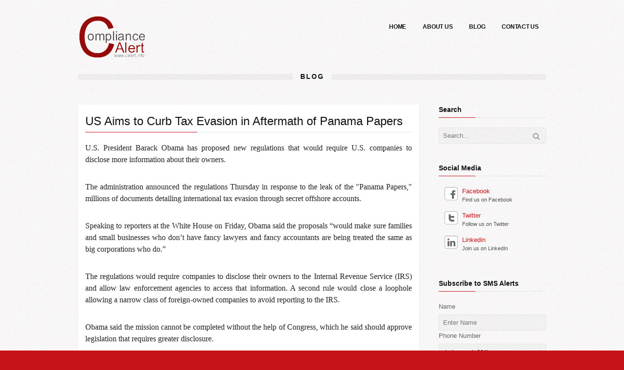

--- FILE ---
content_type: text/html; charset=UTF-8
request_url: https://calert.info/details.php?id=948
body_size: 37290
content:
<!DOCTYPE html>
<!--[if IE 7 ]><html lang="en" class="no-js ie7"><![endif]-->
<!--[if IE 8 ]><html lang="en" class="no-js ie8"><![endif]-->
<!--[if (gte IE 9)|!(IE)]><!--><html lang="en" class="no-js"><!--<![endif]-->
    <head>

        <!-- /* Title */ -->
        <title>US Aims to Curb Tax Evasion in Aftermath of Panama Papers</title>

        <!-- /* Meta Tags */ -->
        <meta charset="utf-8">
        <meta name="description" content="">
        <meta name="author" content="">
        <meta name="viewport" content="width=device-width, initial-scale=1, maximum-scale=1">

        <!-- /* Favicons */ -->
        <link rel="shortcut icon" href="favicon.png">

        <!-- /* Stylesheets */ -->
        <link rel="stylesheet" href="css/style.css">
        <link rel="stylesheet" href="css/responsive.css">
        <link rel="stylesheet" id="theme" href="css/theme1.css">
        <link rel="stylesheet" href="css/prettyPhoto.css">
        <link rel="stylesheet" href="http://fonts.googleapis.com/css?family=Open+Sans:400italic,400,300,600,700,800|PT+Serif:400,700,400italic">

        <!-- HTML5 Shiv, support for HTML5 elements in IE6-8  -->
        <script src="js/modernizr.custom.js"></script>
    </head>

    <body>
        <div id="page-wrap" class="wide">

            <!-- HEADER -->
<header id="header">
    <div class="container clearfix">

        <!-- LOGO -->
        <div id="logo">
            <a href="index.php" title="Newa :"><img src="images/logo.png" alt="Newa :" /></a>
        </div>
        <!-- / LOGO -->
        <!-- NAVIGATION -->
        <nav id="navigation" class="ddsmoothmenu">
            <ul id="main-menu">
                <li><a href="index.php" ><span>Home</span></a></li>
                <li><a href="about.php" ><span>About Us</span></a></li>
                <li><a href="blog.php" ><span>Blog</span></a></li>
                <li><a href="contact.php" ><span>Contact Us</span></a></li>
            </ul>
        </nav>
        <!-- / NAVIGATION -->

    </div>
</header>
<!-- / HEADER -->
            <!-- CONTENT -->
            <section id="content" class="right-sidebar clearfix">

                <div class="container">
                    <h3 class="section-title"><span>Blog</span></h3>
                </div>

                <div class="container">

                    <!-- MAIN CONTENT -->
                    <section id="main-content">
                        
                        <!-- BLOG POST -->
                        <article class="blog-post clearfix">

                            <div class="post-feature">
                                                            </div>
                            <div class="post-content">

                                <h3 class="post-title">US Aims to Curb Tax Evasion in Aftermath of Panama Papers</h3>
                                <p><p style="box-sizing: border-box; margin: 0px 0px 32px; padding: 0px; color: #222222; font-family: Merriweather-Light, Georgia, Times, 'Times New Roman', serif; font-size: 16px; line-height: 24px; text-align: justify;">U.S. President Barack Obama has proposed new regulations that would require U.S. companies to disclose more information about their owners.</p>
<p style="box-sizing: border-box; margin: 0px 0px 32px; padding: 0px; color: #222222; font-family: Merriweather-Light, Georgia, Times, 'Times New Roman', serif; font-size: 16px; line-height: 24px; text-align: justify;">The administration announced the regulations Thursday in response to the leak of the "Panama Papers," millions of documents detailing international tax evasion through secret offshore accounts.</p>
<p style="box-sizing: border-box; margin: 0px 0px 32px; padding: 0px; color: #222222; font-family: Merriweather-Light, Georgia, Times, 'Times New Roman', serif; font-size: 16px; line-height: 24px; text-align: justify;">Speaking to reporters at the White House on Friday, Obama said the proposals &ldquo;would make sure families and small businesses who don&rsquo;t have fancy lawyers and fancy accountants are being treated the same as big corporations who do.&rdquo;</p>
<p style="box-sizing: border-box; margin: 0px 0px 32px; padding: 0px; color: #222222; font-family: Merriweather-Light, Georgia, Times, 'Times New Roman', serif; font-size: 16px; line-height: 24px; text-align: justify;">The regulations would require companies to disclose their owners to the Internal Revenue Service (IRS) and allow law enforcement agencies to access that information. A second rule would close a loophole allowing a narrow class of foreign-owned companies to avoid reporting to the IRS.</p>
<p style="box-sizing: border-box; margin: 0px 0px 32px; padding: 0px; color: #222222; font-family: Merriweather-Light, Georgia, Times, 'Times New Roman', serif; font-size: 16px; line-height: 24px; text-align: justify;">Obama said the mission cannot be completed without the help of Congress, which he said should approve legislation that requires greater disclosure.</p>
<p style="box-sizing: border-box; margin: 0px 0px 32px; padding: 0px; color: #222222; font-family: Merriweather-Light, Georgia, Times, 'Times New Roman', serif; font-size: 16px; line-height: 24px; text-align: justify;">"Only Congress can fully close the loopholes that wealthy individuals and powerful corporations all too often take advantage of, often at the expense of middle-class families. If they're getting out of paying their fair share of taxes, that means the rest of us have to shoulder that burden. I've put forward plans repeatedly to do exactly that.&rdquo;</p>
<p style="box-sizing: border-box; margin: 0px 0px 32px; padding: 0px; color: #222222; font-family: Merriweather-Light, Georgia, Times, 'Times New Roman', serif; font-size: 16px; line-height: 24px; text-align: justify;">The administration also wants the U.S. Senate to ratify eight tax treaties that have languished there.</p>
<p style="box-sizing: border-box; margin: 0px 0px 32px; padding: 0px; color: #222222; font-family: Merriweather-Light, Georgia, Times, 'Times New Roman', serif; font-size: 16px; line-height: 24px; text-align: justify;">The administration&rsquo;s proposals come as the U.S. has emerged as a top haven for tax evaders, rivaling Switzerland and the Cayman Islands.</p>
<p style="box-sizing: border-box; margin: 0px 0px 32px; padding: 0px; text-align: justify;"><span style="color: #222222; font-family: Merriweather-Light, Georgia, Times, 'Times New Roman', serif;"><span style="font-size: 16px; line-height: 24px;">http://m.voanews.com/a/us-aims-to-curb-tax-evasion-in-aftermath-of-panama-papers/3318630.html</span></span></p></p>
                                                                <p><a class="goto" href="docs/15">Download File</a></p>
                                                            </div>

                        </article>
                        <!-- / BLOG POST -->
                    </section>
                    <!-- / MAIN CONTENT -->
                    <!-- SIDEBAR -->
<aside id="sidebar">

    <!-- SEARCH FORM WIDGET -->
    <section class="widget search-form-widget">
        <h3 class="widget-title">Search</h3>
        <form id="search-form" action="blog.php" method="get">
            <input id="search" class="search-input" type="text" placeholder="Search..." name="search" />
            <input class="search-submit" type="submit" value="Search"  />
        </form>
    </section>
    <!-- / SEARCH FORM WIDGET -->
        <!-- CATEGORIES WIDGET -->
<section class="widget clearfix">
    <h3 class="widget-title">Social Media</h3>
    <ul class="tr-sm">
          
        <li>
            <a href="https://www.facebook.com/pages/Compliance-Alert/187769394577566" class="sm-title" target="_blank"><span class="sm-icon sm-fb"></span>Facebook</a>
            <span class="sm-text">Find us on Facebook</span>
        </li>
        <li>
            <a href="https://twitter.com/complalert" class="sm-title" target="_blank"><span class="sm-icon sm-tw"></span>Twitter</a>
            <span class="sm-text">Follow us on Twitter</span>
        </li>
        <li>
            <a href="https://www.linkedin.com/groups?gid=1897268&trk=myg_ugrp_ovr" class="sm-title" target="_blank"><span class="sm-icon sm-in"></span>Linkedin</a>
            <span class="sm-text">Join us on LinkedIn</span>
        </li>
    </ul>
</section>

<section class="widget clearfix">
    <h3 class="widget-title">Subscribe to SMS Alerts</h3>
	<div id="SubscribeToSMS">
	<div class="form-group">
	           
    <label for="exampleInputEmail1">Name</label>
    <input type="name" class="form-control name" id="exampleInputEmail1" placeholder="Enter Name">
  </div>
  <div class="form-group">
    <label for="exampleInputEmail1">Phone Number</label>
	<select class="form-control code" onchange="addSMSCountryCode();" id="smsInput"> 			
                <option value="+961">Lebanon (+961)</option>
                			
                <option value="+7">Russia (+7)</option>
                			
                <option value="+380">Ukraine (+380)</option>
                			
                <option value="+375">Belarus (+375)</option>
                			
                <option value="+77">Kazakhstan (+77)</option>
                			
                <option value="+994">Azerbaijan (+994)</option>
                			
                <option value="+374">Armenia (+374)</option>
                			
                <option value="+995">Georgia (+995)</option>
                			
                <option value="+1">USA (+1)</option>
                			
                <option value="+49">Germany (+49)</option>
                			
                <option value="+996">Kyrgyzstan (+996)</option>
                			
                <option value="+371">Latvia (+371)</option>
                			
                <option value="+370">Lithuania (+370)</option>
                			
                <option value="+372">Estonia (+372)</option>
                			
                <option value="+373">Moldova (+373)</option>
                			
                <option value="+992">Tajikistan (+992)</option>
                			
                <option value="+993">Turkmenistan (+993)</option>
                			
                <option value="+998">Uzbekistan (+998)</option>
                			
                <option value="+93">Afghanistan (+93)</option>
                			
                <option value="+355">Albania (+355)</option>
                			
                <option value="+21">Algeria (+21)</option>
                			
                <option value="+213">Algeria (+213)</option>
                			
                <option value="+1684">American Samoa (+1684)</option>
                			
                <option value="+376">Andorra (+376)</option>
                			
                <option value="+244">Angola (+244)</option>
                			
                <option value="+1264">Anguilla (+1264)</option>
                			
                <option value="+1268">Antigua and Barbuda (+1268)</option>
                			
                <option value="+54">Argentina (+54)</option>
                			
                <option value="+297">Aruba (+297)</option>
                			
                <option value="+61">Australia (+61)</option>
                			
                <option value="+672">Australia (+672)</option>
                			
                <option value="+43">Austria (+43)</option>
                			
                <option value="+1242">Bahamas (+1242)</option>
                			
                <option value="+973">Bahrain (+973)</option>
                			
                <option value="+880">Bangladesh (+880)</option>
                			
                <option value="+1246">Barbados (+1246)</option>
                			
                <option value="+32">Belgium (+32)</option>
                			
                <option value="+501">Belize (+501)</option>
                			
                <option value="+229">Benin (+229)</option>
                			
                <option value="+1441">Bermuda (+1441)</option>
                			
                <option value="+975">Bhutan (+975)</option>
                			
                <option value="+591">Bolivia (+591)</option>
                			
                <option value="+1721">Bonaire, Sint Eustatius and Saba (+1721)</option>
                			
                <option value="+387">Bosnia and Herzegovina (+387)</option>
                			
                <option value="+267">Botswana (+267)</option>
                			
                <option value="+55">Brazil (+55)</option>
                			
                <option value="+1284">British Virgin Islands (+1284)</option>
                			
                <option value="+673">Brunei Darussalam (+673)</option>
                			
                <option value="+359">Bulgaria (+359)</option>
                			
                <option value="+226">Burkina Faso (+226)</option>
                			
                <option value="+257">Burundi (+257)</option>
                			
                <option value="+225">C&#244;te d`Ivoire (+225)</option>
                			
                <option value="+855">Cambodia (+855)</option>
                			
                <option value="+237">Cameroon (+237)</option>
                			
                <option value="+1">Canada (+1)</option>
                			
                <option value="+238">Cape Verde (+238)</option>
                			
                <option value="+1345">Cayman Islands (+1345)</option>
                			
                <option value="+236">Central African Republic (+236)</option>
                			
                <option value="+235">Chad (+235)</option>
                			
                <option value="+56">Chile (+56)</option>
                			
                <option value="+86">China (+86)</option>
                			
                <option value="+57">Colombia (+57)</option>
                			
                <option value="+269">Comoros (+269)</option>
                			
                <option value="+242">Congo (+242)</option>
                			
                <option value="+243">Congo, Democratic Republic (+243)</option>
                			
                <option value="+682">Cook Islands (+682)</option>
                			
                <option value="+506">Costa Rica (+506)</option>
                			
                <option value="+385">Croatia (+385)</option>
                			
                <option value="+53">Cuba (+53)</option>
                			
                <option value="+5999">Cura&#231;ao (+5999)</option>
                			
                <option value="+357">Cyprus (+357)</option>
                			
                <option value="+420">Czech Republic (+420)</option>
                			
                <option value="+45">Denmark (+45)</option>
                			
                <option value="+253">Djibouti (+253)</option>
                			
                <option value="+1767">Dominica (+1767)</option>
                			
                <option value="+1809">Dominican Republic (+1809)</option>
                			
                <option value="+1849">Dominican Republic (+1849)</option>
                			
                <option value="+670">East Timor (+670)</option>
                			
                <option value="+593">Ecuador (+593)</option>
                			
                <option value="+20">Egypt (+20)</option>
                			
                <option value="+503">El Salvador (+503)</option>
                			
                <option value="+240">Equatorial Guinea (+240)</option>
                			
                <option value="+291">Eritrea (+291)</option>
                			
                <option value="+251">Ethiopia (+251)</option>
                			
                <option value="+500">Falkland Islands (+500)</option>
                			
                <option value="+298">Faroe Islands (+298)</option>
                			
                <option value="+679">Fiji (+679)</option>
                			
                <option value="+358">Finland (+358)</option>
                			
                <option value="+33">France (+33)</option>
                			
                <option value="+594">French Guiana (+594)</option>
                			
                <option value="+689">French Polynesia (+689)</option>
                			
                <option value="+241">Gabon (+241)</option>
                			
                <option value="+220">Gambia (+220)</option>
                			
                <option value="+233">Ghana (+233)</option>
                			
                <option value="+350">Gibraltar (+350)</option>
                			
                <option value="+30">Greece (+30)</option>
                			
                <option value="+299">Greenland (+299)</option>
                			
                <option value="+1473">Grenada (+1473)</option>
                			
                <option value="+590">Guadeloupe (+590)</option>
                			
                <option value="+1671">Guam (+1671)</option>
                			
                <option value="+502">Guatemala (+502)</option>
                			
                <option value="+224">Guinea (+224)</option>
                			
                <option value="+245">Guinea-Bissau (+245)</option>
                			
                <option value="+592">Guyana (+592)</option>
                			
                <option value="+509">Haiti (+509)</option>
                			
                <option value="+504">Honduras (+504)</option>
                			
                <option value="+852">Hong Kong (+852)</option>
                			
                <option value="+36">Hungary (+36)</option>
                			
                <option value="+354">Iceland (+354)</option>
                			
                <option value="+403">Iceland (+403)</option>
                			
                <option value="+404">Iceland (+404)</option>
                			
                <option value="+91">India (+91)</option>
                			
                <option value="+62">Indonesia (+62)</option>
                			
                <option value="+98">Iran (+98)</option>
                			
                <option value="+964">Iraq (+964)</option>
                			
                <option value="+353">Ireland (+353)</option>
                			
                <option value="+44">Isle of Man (+44)</option>
                			
                <option value="+39">Italy (+39)</option>
                			
                <option value="+1876">Jamaica (+1876)</option>
                			
                <option value="+81">Japan (+81)</option>
                			
                <option value="+962">Jordan (+962)</option>
                			
                <option value="+254">Kenya (+254)</option>
                			
                <option value="+686">Kiribati (+686)</option>
                			
                <option value="+965">Kuwait (+965)</option>
                			
                <option value="+856">Laos (+856)</option>
                			
                <option value="+266">Lesotho (+266)</option>
                			
                <option value="+231">Liberia (+231)</option>
                			
                <option value="+218">Libya (+218)</option>
                			
                <option value="+423">Liechtenstein (+423)</option>
                			
                <option value="+352">Luxembourg (+352)</option>
                			
                <option value="+853">Macau (+853)</option>
                			
                <option value="+389">Macedonia (+389)</option>
                			
                <option value="+261">Madagascar (+261)</option>
                			
                <option value="+265">Malawi (+265)</option>
                			
                <option value="+60">Malaysia (+60)</option>
                			
                <option value="+960">Maldives (+960)</option>
                			
                <option value="+223">Mali (+223)</option>
                			
                <option value="+356">Malta (+356)</option>
                			
                <option value="+692">Marshall Islands (+692)</option>
                			
                <option value="+596">Martinique (+596)</option>
                			
                <option value="+222">Mauritania (+222)</option>
                			
                <option value="+230">Mauritius (+230)</option>
                			
                <option value="+52">Mexico (+52)</option>
                			
                <option value="+691">Micronesia (+691)</option>
                			
                <option value="+377">Monaco (+377)</option>
                			
                <option value="+976">Mongolia (+976)</option>
                			
                <option value="+382">Montenegro (+382)</option>
                			
                <option value="+1664">Montserrat (+1664)</option>
                			
                <option value="+212">Morocco (+212)</option>
                			
                <option value="+258">Mozambique (+258)</option>
                			
                <option value="+95">Myanmar (+95)</option>
                			
                <option value="+264">Namibia (+264)</option>
                			
                <option value="+674">Nauru (+674)</option>
                			
                <option value="+977">Nepal (+977)</option>
                			
                <option value="+31">Netherlands (+31)</option>
                			
                <option value="+687">New Caledonia (+687)</option>
                			
                <option value="+64">New Zealand (+64)</option>
                			
                <option value="+505">Nicaragua (+505)</option>
                			
                <option value="+227">Niger (+227)</option>
                			
                <option value="+234">Nigeria (+234)</option>
                			
                <option value="+683">Niue (+683)</option>
                			
                <option value="+6723">Norfolk Island (+6723)</option>
                			
                <option value="+850">North Korea (+850)</option>
                			
                <option value="+1670">Northern Mariana Islands (+1670)</option>
                			
                <option value="+47">Norway (+47)</option>
                			
                <option value="+968">Oman (+968)</option>
                			
                <option value="+92">Pakistan (+92)</option>
                			
                <option value="+680">Palau (+680)</option>
                			
                <option value="+970">Palestine (+970)</option>
                			
                <option value="+507">Panama (+507)</option>
                			
                <option value="+675">Papua New Guinea (+675)</option>
                			
                <option value="+595">Paraguay (+595)</option>
                			
                <option value="+51">Peru (+51)</option>
                			
                <option value="+63">Philippines (+63)</option>
                			
                <option value="+64">Pitcairn Islands (+64)</option>
                			
                <option value="+48">Poland (+48)</option>
                			
                <option value="+351">Portugal (+351)</option>
                			
                <option value="+1787">Puerto Rico (+1787)</option>
                			
                <option value="+1939">Puerto Rico (+1939)</option>
                			
                <option value="+974">Qatar (+974)</option>
                			
                <option value="+262">R&#233;union (+262)</option>
                			
                <option value="+40">Romania (+40)</option>
                			
                <option value="+250">Rwanda (+250)</option>
                			
                <option value="+239">Sao Tome and Principe (+239)</option>
                			
                <option value="+247">Saint Helena (+247)</option>
                			
                <option value="+290">Saint Helena (+290)</option>
                			
                <option value="+1869">Saint Kitts and Nevis (+1869)</option>
                			
                <option value="+1758">Saint Lucia (+1758)</option>
                			
                <option value="+508">Saint Pierre and Miquelon (+508)</option>
                			
                <option value="+1784">Saint Vincent and the Grenadines (+1784)</option>
                			
                <option value="+685">Samoa (+685)</option>
                			
                <option value="+378">San Marino (+378)</option>
                			
                <option value="+966">Saudi Arabia (+966)</option>
                			
                <option value="+221">Senegal (+221)</option>
                			
                <option value="+381">Serbia (+381)</option>
                			
                <option value="+248">Seychelles (+248)</option>
                			
                <option value="+232">Sierra Leone (+232)</option>
                			
                <option value="+65">Singapore (+65)</option>
                			
                <option value="+599">Sint Maarten (+599)</option>
                			
                <option value="+421">Slovakia (+421)</option>
                			
                <option value="+386">Slovenia (+386)</option>
                			
                <option value="+677">Solomon Islands (+677)</option>
                			
                <option value="+252">Somalia (+252)</option>
                			
                <option value="+27">South Africa (+27)</option>
                			
                <option value="+82">South Korea (+82)</option>
                			
                <option value="+211">South Sudan (+211)</option>
                			
                <option value="+34">Spain (+34)</option>
                			
                <option value="+94">Sri Lanka (+94)</option>
                			
                <option value="+249">Sudan (+249)</option>
                			
                <option value="TG">Suriname (TG)</option>
                			
                <option value="+47">Svalbard and Jan Mayen (+47)</option>
                			
                <option value="+268">Swaziland (+268)</option>
                			
                <option value="+46">Sweden (+46)</option>
                			
                <option value="+41">Switzerland (+41)</option>
                			
                <option value="+963">Syria (+963)</option>
                			
                <option value="+886">Taiwan (+886)</option>
                			
                <option value="+255">Tanzania (+255)</option>
                			
                <option value="+66">Thailand (+66)</option>
                			
                <option value="+228">Togo (+228)</option>
                			
                <option value="+690">Tokelau (+690)</option>
                			
                <option value="+676">Tonga (+676)</option>
                			
                <option value="+1868">Trinidad and Tobago (+1868)</option>
                			
                <option value="+216">Tunisia (+216)</option>
                			
                <option value="+90">Turkey (+90)</option>
                			
                <option value="+1649">Turks and Caicos Islands (+1649)</option>
                			
                <option value="+688">Tuvalu (+688)</option>
                			
                <option value="+1340">US Virgin Islands (+1340)</option>
                			
                <option value="+256">Uganda (+256)</option>
                			
                <option value="+971">United Arab Emirates (+971)</option>
                			
                <option value="+44">United Kingdom (+44)</option>
                			
                <option value="+246">United Kingdom (+246)</option>
                			
                <option value="+598">Uruguay (+598)</option>
                			
                <option value="+678">Vanuatu (+678)</option>
                			
                <option value="+58">Venezuela (+58)</option>
                			
                <option value="+84">Vietnam (+84)</option>
                			
                <option value="+681">Wallis and Futuna (+681)</option>
                			
                <option value="+967">Yemen (+967)</option>
                			
                <option value="+260">Zambia (+260)</option>
                			
                <option value="+263">Zimbabwe (+263)</option>
                		
	</select>
    <input type="Phone" class="form-control phone" id="exampleInputEmail1" placeholder="Phone Number" value="+961">
  </div>
<br>
<input type="button" value="submit" style="float: right;margin-right: 25px;" onclick="SaveNumber();">
</div>
</section>
    <!-- CATEGORIES WIDGET -->
    <section class="widget categories-widget clearfix">
        <h3 class="widget-title">Categories</h3>
        <ul class="list-style-arrow-5">
                                        <li><a href="blog.php?id=10">AML/CTF, Financial Crimes<span>410</span></a></li>

                                <li><a href="blog.php?id=11">Anti-Bribery & Corruption<span>24</span></a></li>

                                <li><a href="blog.php?id=13">Governance-Risk & Compliance<span>79</span></a></li>

                                <li><a href="blog.php?id=18">Awareness-Training <span>52</span></a></li>

                                <li><a href="blog.php?id=12">Country Risk <span>89</span></a></li>

                                <li><a href="blog.php?id=17">FATCA - CRS<span>17</span></a></li>

                                <li><a href="blog.php?id=19">Blockchain-Digital-Currencies<span>43</span></a></li>

                                <li><a href="blog.php?id=15">MEDIA-OPINION<span>137</span></a></li>

                        </ul>
    </section>
    <section class="widget categories-widget clearfix">
        <h3 class="widget-title">Ads</h3>
                            <a href='http://www.wuab.org/' target="_blank"><img src="images/13828WUAB brand.gif" alt="WUAB is the sister organization of the Union of Arab Banks (UAB) "></a>

                        <a href='http://www.al-baraka.com/' target="_blank"><img src="images/3612logo.jpg" alt="AL BARAKA BANK"></a>

                        <a href='http://doha.icbc.com.cn/icbc/%E6%B5%B7%E5%A4%96%E5%88%86%E8%A1%8C/%E5%A4%9A%E5%93%88%E7%BD%91%E7%AB%99/en/default.htm' target="_blank"><img src="images/73616ICBC doha_Logo.gif" alt="ICBC DOHA"></a>

                        <a href='https://www2.deloitte.com/us/en/footerlinks/office-locator/district-of-columbia/washington-dc-12-St.html' target="_blank"><img src="images/5341176167e0b2f575a134d69c00e5a66d5f8.jpg" alt="DELOITTE WASHINGTON"></a>

                        <a href='http://www.arabbank.com.lb/Default.aspx' target="_blank"><img src="images/10415ARAB BANKlogo.gif" alt="ARAB BANK"></a>

                        <a href='http://www.uabonline.org/en' target="_blank"><img src="images/45926uab-logo-v-0.png" alt="UNION OF ARAB BANKS"></a>

                        <a href='https://www.acams.org/aml-certification-instructors/' target="_blank"><img src="images/89982ACAMS.jpg" alt="ACAMS INSTRUCTORS"></a>

                </section>
    <!-- / CATEGORIES WIDGET -->
</aside>
<!-- / SIDEBAR -->
<script>
    function SaveNumber() {
        var name = $(".name").val();
		var code = $(".code").val();
        var number = $(".phone").val();
		//var fnumber = code+number;
        $.ajax({
            type: "POST",
            url: 'ajax.php',
            data: "SaveNumber=1&name=" + name +"&number="+number,
            success: function (msg) {
				$("#SubscribeToSMS").html('We Will Contact You Soon');
            }
        });
    }
	
	function addSMSCountryCode(){
		var countryCode = $("#smsInput").val();
		$(".phone").val(countryCode);
	}
</script>
                </div>

            </section>
            <!-- / CONTENT -->

            ﻿<!-- FOOTER -->
<footer id="footer">
    <div class="container clearfix">

        <!-- TEXT WIDGET -->
        <div class="one-third">
            <section class="widget text-widget clearfix">
                <h3 class="widget-title">About Us</h3>
                <p>At Compliance Alert we combine Governance, Risk, and Compliance expertise to deliver critical information to leading decision makers in the financial and risk, legal, tax and accounting, intellectual property and media markets, powered by the world’s most trusted news organization.
                </p><a href="about.php" class="goto">Read more</a>
            </section>
        </div>
        <!-- / TEXT WIDGET -->
        <!-- TWITTER WIDGET -->
        <div class="one-third">
            <section class="widget twitter-widget clearfix">
                <h3 class="widget-title">Latest Articles</h3>
                    <ul>
                                            <li>- <a href="details.php?id=1740">Test</a></li>
                                            <li>- <a href="details.php?id=1738">Rating Outlook Lebanon Compared</a></li>
                                            <li>- <a href="details.php?id=1737">OpRisk Management and Mitigation - from Assessment to Implementation</a></li>
                                            <li>- <a href="details.php?id=1736">Advanced Operational Risk Management</a></li>
                                            <li>- <a href="details.php?id=1735">Data protection: Qatar's New Protection of Personal Data Privacy Law</a></li>
                                        </ul>
                </section>
            </div>
            <!-- / TWITTER WIDGET -->

            <!-- CONTACT INFO WIDGET -->
            <div class="one-third last">
                <section class="widget contact-info-widget clearfix">
                    <h3 class="widget-title">Contact Info</h3>
                    <p class="contact-icon-address">
                        <span></span>
                        RACHIDIN STREET, RAS B 131 <br>
						HASBINI BLDG, <br>
						BEIRUT - LEBANON<br>
						PO Box 23245<br>
                    </p>
                    <p class="contact-icon-phone">
                        <span></span>
                        +961 1 787049
                    </p>
                    <p class="contact-icon-fax">
                        <span></span>
                        +961 1 787049
                    </p>
                    <p class="contact-icon-mail">
                        <span></span>
                        <a href="mailto:info@calert.org">info@calert.org</a>
                    </p>
                </section>
            </div>
            <!-- / CONTACT INFO WIDGET -->

            <div class="clear"></div>

        </div>
    </footer>
    <!-- / FOOTER -->

    <!-- FOOTER BOTTOM -->
    <footer id="footer-bottom" class="clearfix">
        <div class="container">

            <!-- COPYRIGHT -->
            <p class="copyright">&copy; 2015 Developed by: <a href="http://calura.com">Calura</a> & Hosted by <a href="http://lebsol.com">LebanonSolutions</a></p>
            <!-- / COPYRIGHT -->

            <!-- FOOTER NAVIGATION -->
            <nav class="footer-menu">
                <ul>
                    <li><a href="terms-and-condition.php">Terms and Conditions</a></li>
                </ul>
            </nav>
            <!-- / FOOTER NAVIGATION -->

            <!-- FOOTER SOCIAL -->
            <ul class="social">
				<li><a href="https://www.facebook.com/pages/Compliance-Alert/187769394577566" class="facebook" title="Facebook" target="_blank">Facebook</a></li>
				<li><a href="https://twitter.com/complalert" class="twitter" title="Twitter" target="_blank">Twitter</a></li>
				<li><a href="https://www.linkedin.com/groups?gid=1897268&trk=myg_ugrp_ovr" class="linkedin" title="Linkedin" target="_blank">Linkedin</a></li>
            </ul>
            <!-- / FOOTER SOCIAL -->

        </div>
    </footer>
    <!-- / FOOTER BOTTOM -->
                <!-- SCROLL TO TOP -->
            <div id="scroll-top">
                <a href="#top">Back to top</a>
            </div>
            <!-- / SCROLL TO TOP -->

        </div>
        <script src="//code.jquery.com/jquery-1.7.1.min.js"></script>
        <!--[if lt IE 9]> <script src="js/selectivizr-min.js"></script> <![endif]-->
        <script src="js/jquery.easing.1.3.js"></script>
        <script src="js/jquery.tools.min.js"></script>
        <script src="js/jquery.ddsmoothmenu.js"></script>
        <script src="js/tinynav.min.js"></script>
        <script src="js/slides.min.jquery.js"></script>
        <script src="js/jquery.flexslider.min.js"></script>
        <script src="js/jquery.prettyPhoto.js"></script>
        <script src="js/jquery.fitvids.js"></script>
        <script src="http://maps.google.com/maps/api/js?sensor=false"></script>
        <script src="js/jquery.gmap.min.js"></script>
        <script src="js/custom.js"></script>
		<script type="text/javascript" src="//s7.addthis.com/js/300/addthis_widget.js#pubid=ra-5509dfd43aa44dd5" async="async"></script>

	</body>
</html>

--- FILE ---
content_type: text/css
request_url: https://calert.info/css/style.css
body_size: 97484
content:
/*------------------------------------------------
Theme Name: Newa: Responsive HTML Template
Theme URI: http://template.mycolorpencils.com/newa/
Description: Newa is a clean, creative and responsive HTML site template with tons of features offering the best way to bring your business and portfolio online!
Version: 1.0
Author: mycolorpencils
Author URI: http://mycolorpencils.com
------------------------------------------------*/

/*------------------------------------------------

CSS STRUCTURE:

1. IMPORT SECTION

2. GENERAL TYPOGRAPHY
	2.1 Global Reset & Clearfix
	2.2 @Font Face
		- Sosa Icon Font
	2.3 General Styles
		- Links
		- Floating & Alignment
		- Clear Floats
	2.4 Columns Styles
	2.5 Dividers
	2.6 Basic Lists
	2.7 Headings
	2.8 Images Styles
		- Image with Caption
		- Image with Frame
	2.9 Video Styles
	2.10 Forms Styles
	2.11 Tables Styles
	2.12 Pricing Tables
	2.13 Styled Boxes
		- Framed Box
	2.14 Buttons Styles
		- Buttons Color Scheme

3. SITE STRUCTURE
	3.1 Header
		- Logo
	3.2 Navigation
	3.3 Tiny Navigation
	3.4 Intro
		- Page Title
		- Page description
	3.5 FlexSlider
		- Browser Resets
		- FlexSlider Necessary Styles
		- Direction Navigation
		- Control Navigation
		- Slider Caption
	3.6 Content
		- Section General
		- Custom Blocks Section
		- Content Slider Section
			- Content Slider Navigation
			- Content Slides Container
			- Portfolio Section
			- Blog Post Section
		- Call to Action Section
		- Clients Section
		- Services Section
		- Testimonials Section
			- Testimonials Slider
		- Related Works Section
		- Our Team Section
		- 404 Error Page
		- Testimonials
		- Contact Form
	3.7 Sidebars
		- Right Sidebar
		- Left Sidebar
	3.8 Footer
	3.9 Footer Bottom
		- Copyright
		- Footer menu
		
4. PORTFOLIO STYLES
	-General
	4.1 Filter
	4.2 Portfolio Two Columns
	4.3 Portfolio Three Columns
	4.4 Portfolio Four Columns
	4.5 Portfolio Single
	
5. WIDGET STYLES
	- Widget General
	- Sidebar Widget General
	- Footer Widget General
	5.1 Categories / Archives Widget
	5.2 Search Form Widget
	5.3 Text Widget
	5.4 Popular Posts / Recent Posts Widget
	5.5 Recent Comments Widget
	5.6 Video Widget
	5.7 Contact Info Widget
	5.8 Tags Widget
	5.9 Twitter Widget
	5.10 Flickr Widget
	5.11 Social Media Widget
	5.12 Google Map Widget
	
6. BLOG STYLES
	- General
	- Blog Slider
	6.1 Blog Single Post
	6.2 Post Navigation
	6.3 Pagination
	6.4 Comments List
	6.5 Comments Form
	
7. EXTENDED TYPOGRAPHY & SHORTCODES
	7.1 Blockquote / Pullquote
	7.2 Dropcap
	7.3 Text Highlights
	7.4 Code & Pre
	7.5 List Styles
	7.6 Icon Boxes
	7.7 Tabs & Toggles & Accordion
		- Tabs
			- Horizontal Tabs
			- Vertical Tabs
		- Toggles
		- Accordions
		
8. ANIMATED SCROLL TO TOP

------------------------------------------------*/

/*====================================================================*/
/* 1. IMPORT SECTION */
/*====================================================================*/
@import url("wide.css");

/*====================================================================*/
/* 2. GENERAL TYPOGRAPHY */
/*====================================================================*/
/*----------------------------------------------*/
/* 2.1 Global Reset & Clearfix (http://meyerweb.com/eric/tools/css/reset/) */
/*----------------------------------------------*/
html, body, div, span, applet, object, iframe, h1, h2, h3, h4, h5, h6, p, blockquote, pre, a, abbr, acronym, address, big, cite, code, del, dfn, em, img, ins, kbd, q, s, samp, small, strike, strong, sub, sup, tt, var, b, u, i, center,
dl, dt, dd, ol, ul, li, fieldset, form, label, legend, table, caption, tbody, tfoot, thead, tr, th, td, article, aside, canvas, details, embed, figure, figcaption, footer, header, hgroup, menu, nav, output, ruby, section, summary, time, mark, audio, video {
	border: 0;
	margin: 0;
	padding: 0;
	font-size: 100%;
	font: inherit;
	vertical-align: baseline;
}

/* HTML5 display-role reset for older browsers */
article, aside, details, figcaption, figure, footer, header, hgroup, menu, nav, section { display: block; }

body { line-height: 1; }

ol, ul {list-style: none; }

blockquote, q {quotes: none; }

blockquote:before, blockquote:after,
q:before, q:after {
	content: '';
	content: none;
}

table {
	border-collapse: collapse;
	border-spacing: 0;
}

/* Clearfix */
.clearfix { display: block; }

.clearfix:before,
.clearfix:after {
	content: ".";
	display: block;
	overflow: hidden;
	height: 0;
}

.clearfix:after { clear: both; }

.clearfix { zoom: 1; /* IE < 8 */ }
	
/*----------------------------------------------*/
/* 2.2 @Font Face */
/*----------------------------------------------*/
/* Sosa Icon Font
---------------------------------------------------------- */
@font-face {
    font-family: 'sosa';
    src: url('fonts/sosa-icon-font/sosa.eot');
    src: url('fonts/sosa-icon-font/sosa.eot?#iefix') format('embedded-opentype'),
         url('fonts/sosa-icon-font/sosa.woff') format('woff'),
         url('fonts/sosa-icon-font/sosa.ttf') format('truetype'),
         url('fonts/sosa-icon-font/sosa.svg#sosa') format('svg');
    font-weight: normal;
    font-style: normal;
}

/*----------------------------------------------*/
/* 2.3 General Styles */
/*----------------------------------------------*/
html { -webkit-text-size-adjust: none; }

body {
	background-image: url('../images/patterns/pattern20.png');
	background-position: 0 0;
	background-repeat: repeat;
	background-color: #c71219;
	font: 13px/22px "Open Sans", "Arial", "Helvetica", sans-serif;
	font-weight: 400;
	color: #626364;
	-webkit-font-smoothing: antialiased;
	-webkit-text-size-adjust: 100%;
}
	
ins { 
	background-color: #ff9; 
	color: #000; 
	text-decoration: none;
}

mark { 
	background-color: #ff9; 
	font-style: italic; 
	font-weight: bold;
	color: #000; 
}

del { text-decoration: line-through; }

abbr[title], dfn[title] { border-bottom: 1px dotted; cursor:help; }

small { font-size: 11px; }

input, select { vertical-align: middle; }

strong, th, thead td { font-weight: 600; }
	
cite, em { font-style: italic; }
	
code, pre {
	display: block;
	font-family: "Courier New",Courier,monospace;
	white-space: pre;
}
	
hr { 
	display: block; 
	border: 0; 
	border-top: 1px solid #e5e5e5; 
	margin: 10px 0; 
	padding: 0;
	height: 1px; 
}

a { 
	background: none; 
	color: #c71219; 
	text-decoration: none; 
	outline: none; 
	cursor: pointer;
}

a:hover { color: #101010; }

a img { 
    border: none; 
    vertical-align: bottom;
}
	
img {
	display: inline-block;
	border: 0;
	width: auto\9;/* IE8 Fix */
	height: auto;
	max-width: 100%;
	-ms-interpolation-mode: bicubic;
}
	
input[type="text"], input[type="email"], input[type="url"], input[type="tel"], input[type="search"], input[type="password"], textarea {
	border-radius: 3px;
	-webkit-transition: all 0.2s ease-out;
	-moz-transition: all 0.2s ease-out;
	-o-transition: all 0.2s ease-out;
	-ms-transition: all 0.2s ease-out;
	transition: all 0.2s ease-out;
}

p, ul, ol, dl, table, fieldset, blockquote, pre, code { margin-bottom: 20px; }
	
::selection {
	background: #c71219;
	color: #fff;
	text-shadow: none;
}

::-moz-selection {
	background: #c71219;
	color: #fff;
	text-shadow: none;
}

/* Links
---------------------------------------------------------- */
a.link {
	border-bottom: 1px dotted #e5e5e5;
	padding: 4px 0 2px;
	font-size: 13px;
	font-weight: 600;
	color: #101010;
}
	
a.link:hover {
	color: #c71219;
	border-color: #c71219;
}
		
span a.link { margin-left: 10px; }

a.goto {
	background: transparent url('../images/goto_arrow.png') no-repeat scroll 100% 50%;
	padding: 3px 25px 4px 0;
	font-weight: 700;
        float: right;
	color: #c71219;
	-webkit-transition: padding 0.1s ease-out;
	-moz-transition: padding 0.1s ease-out;
	-o-transition: padding 0.1s ease-out;
	-ms-transition: padding 0.1s ease-out;
	transition: padding 0.1s ease-out;
	-webkit-transition-delay: 0s;
	-moz-transition-delay: 0s;
	-o-transition-delay: 0s;
	-ms-transition-delay: 0s;
	transition-delay: 0s;
}

a.goto:hover { padding-right: 28px; }

.required { color: #c71219; }

/* Floating & Alignment
---------------------------------------------------------- */
.float-left, .align-left { float: left; }

.float-right, .align-right { float: right; }
	
.align-center {
	margin-left: auto;
	margin-right: auto;
}

.text-align-left {text-align: left; }
	
.text-align-right {text-align: right; }
	
.text-align-center {text-align: center; }
	
.hidden { display: none; }

/* Clear Floats
---------------------------------------------------------- */
.clear {
	clear: both;
	display: block;
	overflow: hidden;
	width: 100%;
	height: 0;
	line-height: 0;
	font-size: 0;
}
	
/*----------------------------------------------*/
/* 2.4 Columns Styles */
/*----------------------------------------------*/
.one-half, .one-third, .two-third, .one-fourth, .three-fourth, .one-fifth, .two-fifth, .three-fifth, .four-fifth {
	position: relative;
	float: left;
	margin-right: 4%;
}

.one-half { width: 48%; }
.one-third { width: 30.6667%; }
.two-third  { width: 65.3332%; }
.one-fourth { width: 22%; }
.three-fourth { width: 74%; }
.one-fifth { width: 16.8%; }
.two-fifth { width: 37.6%; }
.three-fifth { width: 58.4%; }
.four-fifth { width: 79.2%; }
	
.last {
	clear: right;
	margin-right: 0 !important;
}
	
/*----------------------------------------------*/
/* 2.5 Dividers */
/*----------------------------------------------*/
.divider {
	clear: both;
	display: block;
	position: relative;
	border-bottom: 1px dotted #e5e5e5;
	margin-bottom: 35px;
	padding-top: 15px;
	height: 1px;
}
	
.divider-empty {
	clear: both;
	display: block;
	position: relative;
	padding-top: 20px;
}
	
.divider a.top {
	background: #f7f7f7 url('../images/arrow_top.png') no-repeat scroll right top;
	position: absolute;
	top: 12px;
	right: 0;
	padding: 0 8px;
	font-size: 9px;
	line-height: 10px;
	letter-spacing: 1px;
	text-transform: uppercase;
	color: #777;
}
	
.divider a.top:hover { color: #c71219; }

/*----------------------------------------------*/
/* 2.6 Basic Lists */
/*----------------------------------------------*/
ul {
	list-style-type: disc;
	margin-left: 1.5em;
}
	
ul li { margin-left: .85em; }
	
ul ul { list-style-type: square; }
	
ul ul ul { list-style-type: circle; }
	
ol {
	list-style-position: outside;
	list-style-type: decimal;
	margin-left: 2.35em;
}
	
dt {
	margin-top: .8em;
	margin-bottom: .4em;
	font-weight: bold;
}
	
ol ol, ul ol { margin-left: 2.5em; }
	
ul ol, ol ul, ol ol, ul ul { margin-bottom: 0; }

/*----------------------------------------------*/
/* 2.7 Headings */
/*----------------------------------------------*/
h1, h2, h3, h4, h5, h6 {
	margin-bottom: 12px;
	font-weight: 400;
	line-height: 1.5em;
	color: #101010;
}

h3, h4, h5, h6 { font-weight: 600; }
	
h1 { font-size: 24px; }
	
h2 { font-size: 18px; }
	
h3 {
	font-size: 16px;
	margin-bottom: 10px;
}
	
h4 {
	font-size: 14px;
	margin-bottom: 8px;
}
	
h5 {
	font-size: 12px;
	margin-bottom: 6px;
}
	
h6 {
	font-size: 11px;
	margin-bottom: 4px;
}
	
/*----------------------------------------------*/
/* 2.8 Images Styles */
/*----------------------------------------------*/
.preloading {
	background: #fff url("../images/loading.gif") no-repeat 50% 50%;
	display: block;
}
	
img.align-left, .wp-caption.align-left { margin: 6px 20px 6px 0; }
	
img.align-right, .wp-caption.align-right { margin: 6px 0 6px 20px; }
	
img.align-center, .wp-caption.align-center {
	display: block; 
	margin: 8px auto 20px;
	text-align: center;
}
	
/* Image with Caption
---------------------------------------------------------- */
.wp-caption {
	margin-bottom: 10px;
	text-align: center;
}
	
.wp-caption img {
	border: 0 none;
	margin: 0;
	padding: 0;
}
	
p.wp-caption-text {
	margin: 0;
	padding: 10px 0 5px 0;
	font-size: 12px;
	line-height: 16px;
	text-align: center;
	color: #8d8d8d;
}

/* Image with Frame
---------------------------------------------------------- */
.image-frame, .video-frame {
	background-color: #fff;
	display: block;
	position: relative;
	border: 1px solid #e5e5e5;
	margin-bottom: 20px;
	padding: 5px;
	line-height: 0px;
	border-radius: 3px;
}
	
.image-frame a, .image-icon-zoom, .image-icon-link, .image-icon-play {
	display: block;
	position: relative;
}

.mask-overlay {
	background: #000;
	display: block;
	position: absolute;
	left: 0;
	top: 0;
	width: 100%;
	height: 100%;
}
	
.image-overlay{
	position: absolute;
	left: 0;
	top: 0;
	width: 100%;
	height: 100%;
	visibility: hidden;
}

.image-icon-zoom .image-overlay { background: transparent url('../images/image_icon_zoom.png') no-repeat scroll center center; }
	
.image-icon-link .image-overlay { background: transparent url('../images/image_icon_link.png') no-repeat scroll center center; }
	
.image-icon-play .image-overlay { background: transparent url('../images/image_icon_play.png') no-repeat scroll center center; }
	
.image-no-link { cursor: default; }

/*----------------------------------------------*/
/* 2.9 Video Styles */
/*----------------------------------------------*/
.video {
	position: relative;
	overflow: hidden;
	margin-bottom: 20px;
	padding: 0;
	padding-bottom: 56.25%;
	height: 0;
}

.video embed, .video iframe, .video object, .video video {
	position: absolute;
	top: 0;
	left: 0;
	width: 100%;
	height: 100%;
}

/*----------------------------------------------*/
/* 2.10 Forms Styles */
/*----------------------------------------------*/
fieldset {
	border: 1px solid #e5e5e5;
	padding: 1em;
}
	
legend {
	padding: 0 .8em;
	font-weight: bold;
	font-size: 1.2em;
}
	
textarea, input[type=text], input[type=password], input[type=email], select {
	background: #fff;
	border: 1px solid #e5e5e5;
	font-size: inherit;
	outline: none;
}
	
input, select { cursor: pointer; }
	
input[type=text], input[type=password], input[type=email] { cursor: text; }
		
input { padding: 5px 10px; }
	
textarea {
	overflow: auto; 
	padding: 10px;
}
	
select { padding: 2px; }
	
option { padding: 0 4px; }
	
input[type=button], button {
	font-size: 12px;
	cursor: pointer;
	vertical-align: middle;
}
	
label {
	display: block;
	margin-bottom: 5px;
	cursor: pointer;
}

input.text-input, textarea.textarea {
	width: 95%;
	font-family: Arial, Helvetica, sans-serif;
	color: #c2c2c2;
}

input.text-input {
	height: 18px;
	line-height: 18px;
	vertical-align: middle;
}
	
input.text-input:focus, textarea.textarea:focus, select:focus {
	background: #fff;
	border: 1px solid #c71219;
	color: #777;
	-webkit-box-shadow: 0px 0px 4px rgba(0, 0, 0, 0.20);
	box-shadow: 0px 0px 4px rgba(0, 0, 0, 0.20);
}
	
::-webkit-input-placeholder, input:-moz-placeholder { color: #c2c2c2; }
	
/*----------------------------------------------*/
/* 2.11 Tables Styles */
/*----------------------------------------------*/
table, th, td { vertical-align: middle; }
	
.table-style {
	border: 1px solid #f3f3f3;
	border-bottom: 0;
	border-left: none;
	margin-bottom: 20px;
}
	
.table-style table {
	border-left: 1px solid #f3f3f3;
	border-right: 0;
	margin: 0;
	padding: 0;
	width: 100%;
	text-align: left;
}
	
.table-style thead {
	background: #f0f0f0;
	font-size: 15px;
	text-align: center;
	color: #101010;
	text-transform: uppercase;
}
	
.table-style th {
	border-right: 1px solid #f3f3f3;
	padding: 10px;
}

.table-style th:last-child { border-right: 0; }
	
.table-style td {
	border: 1px solid #f3f3f3;
	border-right: 0;
	padding: 10px;
	text-align: center;
}
	
.table-style tbody tr { background-color: #fafafa; }

.table-style tbody tr:nth-child(even) { background-color: #f6f6f6; }

.table-style tfoot { background: #f0f0f0; }
	
.table-style tfoot td {
	padding: 6px;
	font-style: italic;
}
	
/*----------------------------------------------*/
/* 2.12 Pricing Tables */
/*----------------------------------------------*/
.pricing-table {
	position: relative;
	margin: 50px 0 20px;
	width: 100%;
}

.pricing-table .button { margin: 0; }

.column-1, .column-2, .column-3, .column-4, .column-5, .column-6 {
	position: relative;
	width: 100%;
}

.column-2 .column, .column-3 .column, .column-4 .column, .column-5 .column, .column-6 .column { float: left; }

.column-6 .column { width: 16.6%; }
.column-5 .column { width: 20%; }
.column-4 .column { width: 25%; }
.column-3 .column { width: 33.3%; }
.column-2 .column { width: 50%; }

.pricing-table .column {
	background: #f9f9f9;
	position: relative;
}

.pricing-table .column.last-column .column-header, .column.last-column .features-list, .column.last-column .column-footer { border-right: 1px solid #e5e5e5; }

.column-header {
	background: #f3f3f3;
	border-left: 1px solid #e5e5e5;
	height: 135px;
	min-height: 135px;
	text-align: center;
}

.column-header .title {
	background: #101010;
	margin: 0 0 8px 0;
	font-size: 14px;
	font-weight: 700;
	line-height: 36px;
	text-transform: uppercase;
	color: #f6f6f6;
}

.column-header .price {
	margin: 0;
	font-size: 60px;
	font-weight: 400;
	line-height: 55px;
	letter-spacing: -3px;
	text-transform: none;
	color: #101010;
}

.column-header .price span { font-weight: 400; }

.column-header .price .dollar-sign {
	font-size: 18px;
	letter-spacing: 1px;
}

.column-header .price .per-month {
	display: block;
	margin-top: -10px;
	font-size: 12px;
	line-height: 14px;
	letter-spacing: 0;
}

.column-footer {
	background: #f0f0f0;
	border-left: 1px solid #e5e5e5;
	border-bottom: 1px solid #e5e5e5;
	padding: 15px 20px;
	text-align: center;
}

.features-list {
	list-style-type: none;
	border-left: 1px solid #e5e5e5;
	margin: 0;
	padding: 0;
}

.features-list li {
	border-bottom: 1px solid #e5e5e5;
	margin: 0;
	padding: 10px 10px;
	text-align: center;
	line-height: 20px;
}

.features-list li:first-child { border-top: 1px solid #e5e5e5; }

.features-list li:nth-child(even) { background: #f6f6f6; }

.features-list li .check {
	background: transparent url('../images/price_check_green.png') no-repeat scroll 0 0;
	display: inline-block;
	width: 20px;
	height: 20px;
	text-indent: -9999px;
}

.features-list li .label {
	display: none;
	margin-bottom: 5px;
	font-weight: 700;
	color: #444;
}

.features .column-header {
	background: #f3f3f3 url('../images/bg.png') repeat scroll 0 0;
	border: 0 none;
}

.features .features-list li {
	font-weight: 600;
	text-align: left;
}

.pricing-table .featured {
	position: relative;
	margin-top: -12px;
	z-index: 1;
	box-shadow: 0 0 12px 0 rgba(0, 0, 0, 0.2);
}

.featured .column-header {
	background: #c71219;
	border-left: 0 none;
	border-top: 2px solid #c71219;
	height: 145px;
	min-height: 145px;
}

.ie7 .featured .column-header, .ie8 .featured .column-header { border-left: 1px solid #f3f3f3; }

.featured .title {
	background: #fff;
	padding: 5px 0;
	font-size: 16px;
	color: #c71219;
}

.featured .price {
	color: #fff;
	text-shadow: 1px 1px 0 rgba(0, 0, 0, 0.3);
}

.featured .column-footer {
	border-bottom: 2px solid #c71219;
	padding: 15px 20px 25px;
}

/*----------------------------------------------*/
/* 2.13 Styled Boxes */
/*----------------------------------------------*/
.info-box, .success-box, .error-box, .warning-box {
	border: 1px solid #e5e5e5;
	margin-bottom: 20px;
	padding-left: 40px;
	border-radius: 3px;
	-webkit-box-shadow: inset 0 1px 0 0 #fff;
	box-shadow: inset 0 1px 0 0 #fff;
}
	
.info-box {
	background: #e6f1fa url('../images/icons/message_box_icons/info.png') no-repeat scroll 15px 11px;
	border-color: #b6Cfe5;
	color: #00529b;
}
	
.success-box {
	background: #eafae6 url('../images/icons/message_box_icons/success.png') no-repeat scroll 15px 11px;
	border-color: #9edc95;
	color: #5d792e;
}

.error-box {
	background: #fee4e4 url('../images/icons/message_box_icons/error.png') no-repeat scroll 15px 11px;
	border-color: #e1a3a3;
	color: #d54444;
}
	
.warning-box {
	background: #fff9cc url('../images/icons/message_box_icons/warning.png') no-repeat scroll 15px 11px;
	border-color: #e2c74f;
	color: #9f6000;
}
	
.message-box {
	position: relative;
	padding: 10px 10px 0 10px;
}
	
.message-box p { margin-bottom: 10px; }

.message-box .close {
	background-repeat: no-repeat;
	background-position: 0 0;
	background-attachment: scroll;
	position: absolute;
	top: 22px;
	right: 15px;
	margin-top: -5px;
	width: 8px;
	height: 9px;
	cursor: pointer;
}

.info-box .message-box .close { background-image: url('../images/icons/message_box_icons/info_close.png'); }

.success-box .message-box .close { background-image: url('../images/icons/message_box_icons/success_close.png'); }

.error-box .message-box .close { background-image: url('../images/icons/message_box_icons/error_close.png'); }

.warning-box .message-box .close { background-image: url('../images/icons/message_box_icons/warning_close.png'); }

/* Framed Box
---------------------------------------------------------- */
.framed-box {
	background: #f3f3f3 url('../images/bg_dark.png') repeat scroll 0 0;
	position: relative;
	border: 1px solid #e5e5e5;
	margin-bottom: 20px;
	border-radius: 3px;
	-webkit-box-shadow: inset 0 1px 0 0 #fff;
	box-shadow: inset 0 1px 0 0 #fff;
}
	
.framed-box-content {
	padding: 20px 20px 0 20px;
}
	
.framed-box-arrow {
	background: transparent url('../images/framed_box_arrow.png') no-repeat scroll 0 0;
	display: block;
	position: absolute;
	width: 9px;
	height: 16px;
	top: 20px;
	left: -9px;
}
	
/*----------------------------------------------*/
/* 2.14 Buttons Styles */
/*----------------------------------------------*/
button, .button, a.button, .button span {
	display: inline-block;
	vertical-align: middle;
	border-radius: 3px;
	-webkit-transition: all 0.2s ease-out;
	-moz-transition: all 0.2s ease-out;
	-o-transition: all 0.2s ease-out;
	-ms-transition: all 0.2s ease-out;
	transition: all 0.2s ease-out;
}
	
button, .button, a.button {
	white-space: nowrap;
	background: #c71219;
	position: relative;
	overflow: visible;
	margin: 0 5px 20px 0;
	font-weight: normal;
	line-height: 1em;
	outline: none;
	cursor: pointer;
}
	
button::-moz-focus-inner { border: none; }
	
button.button {
	border: 0;
	margin: 0;
	padding: 0;
	text-transform: none;
}
	
.button, .button:hover { text-decoration: none; }
	
.button.full, .button.full span {
	margin: 0;
	display: block;
}
	
a.button:hover, .button:hover { background: #101010; }

a.button:hover span, .button:hover span { color: #fff; }
		
.button span {
	white-space: nowrap;
	position: relative;
	color: #fff;
	padding: 0.4em 1em;
	line-height: 16px;
	text-decoration: none;
	text-align: center;
}
	
.ie7 .button span { padding: 0.4em 1em 0.5em; }
	
.button.small span {
	padding: 0.4em 1em;
	font-size: 11px;
	line-height: 16px;
}
	
.ie7 .button.small span { padding: 0.2em 1em 0.5em; }
	
.button.medium span {
	padding: 0.5em 1em;
	font-size: 14px;
	line-height: 16px;
}

.ie7 .button.medium span { padding: 0.4em 1em 0.7em; }

.button.large span {
	padding: 0.6em 1em 0.7em;
	font-size:18px;
	line-height: 1em;
}
	
.ie7 .button.large span { padding: 0.4em 1em 0.8em; }
	
/* Buttons Color Scheme
---------------------------------------------------------- */
.button.black { background-color: #101010; }
.button.black:hover { background: #c71219; }
.button.black span { color: #fff; }
	
.button.gray { background-color: #ddd; }
.button.gray:hover { background-color: #bbb; }
.button.gray span { color: #666; }
.button.gray span:hover { color: #101010; }
	
.button.white { background-color: #fafafa; }
.button.red { background-color: #e61316; }
.button.orange { background-color: #FF7924; }
.button.purple { background-color: #9b4cb8; }
.button.yellow { background-color: #ffd800; }
.button.yellow span { color: #101010; }
.button.blue { background-color: #00a8ff; }
.button.pink { background-color: #FF69b4; }
.button.green { background-color: #9acd32; }
.button.coffee { background-color: #d6a581; }
.button.rosy { background-color: #F56C7e; }
	
/*====================================================================*/
/* 3. SITE STRUCTURE */
/*====================================================================*/
#page-wrap {
	background: #fff url('../images/bg.png') repeat scroll 0 0;
	position: relative;
	margin: 0 auto;
}

#page-wrap.wide { width: auto; }

#page-wrap.boxed {
	margin: 25px auto;
	width: 1040px;
	-webkit-box-shadow: 0 0 5px rgba(0, 0, 0, 0.2);
	box-shadow: 0 0 5px rgba(0, 0, 0, 0.2);
}

.container {
	position: relative;
	margin: 0 auto;
	width: 960px;
}
	
#content, #sidebar { position: relative; }
	
/*----------------------------------------------*/
/* 3.1 Header */
/*----------------------------------------------*/
#header {
	display: block;
	position: relative;
	padding: 30px 0 0;
	z-index: 2;
}

#header .container { padding: 0 0 30px 0; }
	
/* Logo
---------------------------------------------------------- */
 #logo {
	margin-top: 0px;
	float: left;
}
	
#logo, #logo a {
	font-size: 28px;
	line-height: 30px;
	color: #101010;
	font-weight: 800;
}
		
/*----------------------------------------------*/
/* 3.2 Navigation */
/*----------------------------------------------*/
#navigation {
	position: relative;
	float: right;
	margin: 0;
	height: 50px;
	font-size: 12px;
	font-weight: 700;
}

.ddsmoothmenu{ width: auto; }

.ddsmoothmenu ul{
	list-style-type: none;
	margin: 0;
	padding: 13px 0 0;
	z-index: 100;
}

/* Top level list items */
.ddsmoothmenu ul li{
	position: relative;
	display: inline;
	float: left;
	margin: 0 0 0 4px;
}

/* Top level menu link items style */
.ddsmoothmenu ul li a {
	background: transparent url('../images/nav_arrow_active.png') no-repeat scroll 6px -9999px;
	display: block;
	margin: 0;
	padding: 0 0 4px 0;
	color: #101010;
	letter-spacing: -0.02em;
	-webkit-transition: all 0.2s ease-out;
	-moz-transition: all 0.2s ease-out;
	-o-transition: all 0.2s ease-out;
	-ms-transition: all 0.2s ease-out;
	transition: all 0.2s ease-out;
}

.ddsmoothmenu ul li:hover a, .ddsmoothmenu ul li a:hover, .ddsmoothmenu ul li > a.current {
	background-position: 6px 100%;
	color: #f6f6f6;
	text-decoration: none;
}

.ddsmoothmenu ul li > a.current {
	background-position: 6px 100%;
}

.ddsmoothmenu ul li a span {
	display: block;
	padding: 0 15px;
	height: 25px;
	line-height: 25px;
	font-size: 12px;
	font-weight: 800;
	text-transform: uppercase;
	border-radius: 15px;
	
	-webkit-transition: all 0.2s linear;
	-moz-transition: all 0.2s linear;
	-o-transition: all 0.2s linear;
	-ms-transition: all 0.2s linear;
	transition: all 0.2s linear;
}

.ddsmoothmenu ul li:hover a span, .ddsmoothmenu ul li > a.current span { background: #101010; }


* html .ddsmoothmenu ul li a { /* IE6 hack to get sub menu links to behave correctly */
	display: inline-block;
}

/* 1st sub level menu */
.ddsmoothmenu ul li ul {
	display: none;
	/* collapse all sub menus to begin with */
	position: absolute;
	left: 0;
	padding: 0;
	visibility: hidden;
	-webkit-box-shadow: 4px 4px 0 0 rgba(35, 35, 35, 0.1);
	box-shadow: 4px 4px 0 0 rgba(35, 35, 35, 0.1);
	}

	/* Sub level menu list items (undo style from Top level List items) */
	.ddsmoothmenu ul li ul li {
	display: list-item;
	float: none;
	margin: 0;
}

/* All subsequent sub menu levels vertical offset after 1st level sub menu */
.ddsmoothmenu ul li ul li ul { top: 0; }

/* Sub level menu links style */
.ddsmoothmenu ul li ul li a {
	background: #222;
	border-top: 1px solid #2e2e2e;
	border-bottom: 1px solid #101010;
	margin: 0;
	padding: 6px 15px;
	width: 150px; /* width of sub menus */
	font-weight: normal;
	color: #f6f6f6;
}

.ddsmoothmenu ul li ul li a:hover, .ddsmoothmenu ul li ul li a.current {
	background: #c71219;
	border-top: 1px solid #c71219;
	border-bottom: 1px solid #c71219;
}

/* Holly Hack for IE */
* html .ddsmoothmenu { height: 1%;} /* Holly Hack for IE7 and below */


/* ######### CSS classes applied to down and right arrow images  ######### */

.downarrowclass {
	display: none;
	position: absolute;
	top: 12px;
	right: 7px;
}

.rightarrowclass {
	display: none;
	position: absolute;
	top: 6px;
	right: 5px;
}

/* ######### CSS for shadow added to sub menus  ######### */

.ddshadow { /* shadow for NON CSS3 capable browsers */
	position: absolute;
	left: 0;
	top: 0;
	width: 0;
	height: 0;
	background: silver;
}

.toplevelshadow { /* shadow opacity for NON CSS3 capable browsers. Doesn't work in IE */
	opacity: 0.8;
}	
	
/*----------------------------------------------*/
/* 3.3 Tiny Navigation */
/*----------------------------------------------*/
.tinynav {
	display: none;
	float: left;
	margin: 15px 0;
	padding: 8px;
	width: 100%;
	font-size: 12px;
	color: #626364;
	border-radius: 3px;
}

/*----------------------------------------------*/
/* 3.4 Intro */
/*----------------------------------------------*/
.page-heading {
	background: transparent url('../images/custom_blocks_bg.png') repeat-y scroll 45% 0;
	position: relative;
	display: block;
	margin-bottom: 40px;
}

.page-heading .container {
	background: #101010 url('../images/page_heading_corner.png') no-repeat scroll 100% 100%;
	display: block;
	overflow: hidden;
	padding: 15px 0;
}
					
/* Page Title
---------------------------------------------------------- */
#page-title { float: left; }
	
.page-title {
	float: left;
	margin: 0;
	padding: 0;
	font-size: 26px;
	font-weight: 600;
	line-height: 30px;
	color: #f6f6f6;
}
	
/* Page Description
---------------------------------------------------------- */
.page-description {
	margin-bottom: 35px;
	text-align: center;
}

.page-description h1, .page-description h2, .page-description h3, .page-description h4, .page-description h5, .page-description h6 {
	margin: 0;
	font-weight: 600;
}

.page-description h1, .page-description h2 { font-weight: 300; }
.page-description h1 { font-size: 30px; }
.page-description h2 { font-size: 24px; }

.page-description p {
	margin: 0;
	font-size: 20px;
	font-weight: 300;
	line-height: 28px;
	color: #8d8d8d;
}

.page-description hr {
	border: 0;
	margin: 15px auto;
	width: 180px;
	height: 0;
	font: 0/0 serif;
	background: none;
	border-top: 1px solid #e5e5e5;
}

/*----------------------------------------------*/
/* 3.5 FlexSlider */
/*----------------------------------------------*/
.slider-container {
	background: transparent;
	display: block;
	position: relative;
	margin: 0 0 50px;
	z-index: 1;
}
	
/* Browser Resets
---------------------------------------------------------- */
.slides, .flex-control-nav, .flex-direction-nav {
	margin: 0;
	padding: 0;
	list-style: none;
}

/* FlexSlider Necessary Styles
---------------------------------------------------------- */
.flexslider {
	background: transparent;
	position: relative;
	margin: 0;
	padding: 0;
	width: 100%;
	zoom: 1;
}

.flexslider .slides > li {
	display: none;
	margin: 0;
	-webkit-backface-visibility: hidden;
} /* Hide the slides before the JS is loaded. Avoids image jumping */

.flexslider .slides img {
	width: 100%;
	display: block;
}

.flex-pauseplay span {
	text-transform: capitalize;
}

/* Clearfix for the .slides element */
.slides:after {
	content: ".";
	display: block;
	clear: both;
	visibility: hidden;
	line-height: 0;
	height: 0;
} 

html[xmlns] .slides { display: block; }

* html .slides { height: 1%; }

/* No JavaScript Fallback */
/* If you are not using another script, such as Modernizr, make sure you
 * include js that eliminates this class on page load */
.no-js .slides > li:first-child { display: block; }

.flex-viewport { max-height: 2000px; }

.loading .flex-viewport { max-height: 300px; }

.flexslider .slides { zoom: 1; }

/* Direction Navigation
---------------------------------------------------------- */
.flex-direction-nav { *height: 0; }

.flex-direction-nav li { margin: 0; }

.flex-direction-nav a {
	background-color: #000;
	background-color: rgba(0, 0, 0, 0.65);
	position: absolute;
	top: 50%;
	right: 30px;
	margin-top: -16px;
	width: 32px;
	height: 32px;
	border-radius: 3px;
	text-indent: -9999px;
	z-index: 20;
	-webkit-transition: all 0.2s ease-out;
	-moz-transition: all 0.2s ease-out;
	-o-transition: all 0.2s ease-out;
	-ms-transition: all 0.2s ease-out;
	transition: all 0.2s ease-out;
}

.flex-direction-nav .flex-next, .flex-direction-nav .flex-prev {
	background-position: 50% 50%;
	background-repeat: no-repeat;
	background-attachment: scroll;
}

.flex-direction-nav .flex-next {
	background-image: url('../images/slider_arrow_next.png');
	right: 30px;
}

.flex-direction-nav .flex-prev {
	background-image: url('../images/slider_arrow_prev.png');
	left: 30px;
}

.flexslider .flex-next:hover, .flexslider .flex-prev:hover { background-color: #c71219; }

.flexslider:hover .flex-next:hover, .flexslider:hover .flex-prev:hover { opacity: 1; }
.flex-direction-nav .flex-disabled {
	opacity: .3!important;
	filter:alpha(opacity=30);
	cursor: default;
}

/* Control Navigation
---------------------------------------------------------- */
.flex-control-nav {
	width: 100%;
	position: absolute;
	bottom: 25px;
	text-align: center;
}

.flex-control-nav li {
	margin: 0 4px;
	display: inline-block;
	zoom: 1;
	*display: inline;
}

.flex-control-paging li a {
	background: #f6f6f6;
	display: block;
	border: 0;
	margin: 0;
	padding: 0;
	width: 10px;
	height: 10px;
	border-radius: 100%;
	text-indent: -9999px;
	filter: alpha(opacity=50);
	opacity: 0.5;
	-webkit-transition: all 0.2s ease-out;
	-moz-transition: all 0.2s ease-out;
	-o-transition: all 0.2s ease-out;
	-ms-transition: all 0.2s ease-out;
	transition: all 0.2s ease-out;
}

.flex-control-paging li a:hover {
	filter: alpha(opacity=100);
	opacity: 1;
}

.flex-control-paging li a.flex-active {
	background: #101010;
	filter: alpha(opacity=100);
	opacity: 1;
	cursor: default;
}

/* Slider Caption
---------------------------------------------------------- */
.slider-caption {
	background: #101010;
	background: rgba(0, 0, 0, 0.8);
	position: absolute;
	left: 30px;
	bottom: 30px;
	padding: 15px;
	width: 35%;
	color: #eee;
	border-radius: 3px;
}

.caption-title {
	margin-bottom: 5px;
	font-size: 20px;
	font-weight: 600;
	color: #f6f6f6;
}

.slider-caption p { margin-bottom: 0; }
	
.no-js .slider-caption { visibility: hidden; }
	
/*----------------------------------------------*/
/* 3.6 Content */
/*----------------------------------------------*/
#content { padding: 0 0 50px; }
	
/* Section General
---------------------------------------------------------- */
.section-wrap { margin: 0 0 55px; }
	
.section-wrap:last-child { margin-bottom: 20px; }
	
.section-title {
	background: transparent url('../images/heading_bg.png') repeat-x scroll 0 1px;
	border: 0;
	margin: 0 0 50px 0;
	padding: 0;
	height: 14px;
	font-size: 14px;
	font-weight: 800;
	line-height: 13px;
	text-align: center;
	text-transform: uppercase;
	letter-spacing: 2px;
	word-spacing: 3px;
}

.section-title span {
	background: #fff url('../images/bg.png') repeat scroll 0 0;
	padding: 0 15px;
}

.section-wrap .icon-box, .section-wrap .tabs-container, .section-wrap .accordion { margin: 0; }

.section-wrap .clients-list a { margin: 0 10px; }

.section-wrap .testimonials-slider .testimonials {
	margin: 0;
	padding: 0 10px;
}

/* Custom Blocks Section
---------------------------------------------------------- */
.custom-blocks {
	background: transparent url('../images/custom_blocks_bg.png') repeat-y scroll 48% 0;
	position: relative;
}

.custom-blocks .block { float: left; }

.block-col-4 .block { width: 25%; }

.block-col-3 .block { width: 33.333333%; }

.custom-blocks .block-title {
	background: transparent url('../images/block_title_arrow.png') no-repeat scroll 100% 2px;
	position: relative;
	margin-bottom: 5px;
	line-height: 24px;
	font-size: 14px;
	font-weight: 600;
	color: #f6f6f6;
	text-transform: uppercase;
}

.custom-blocks .block a {
	background: #101010;
	display: block;
	position: relative;
	overflow: hidden;
	margin-right: 1px;
	padding: 15px 20px 15px 90px;
	color: #f6f6f6;
	-webkit-transition: all 0.2s ease-out;
	-moz-transition: all 0.2s ease-out;
	-o-transition: all 0.2s ease-out;
	-ms-transition: all 0.2s ease-out;
	transition: all 0.2s ease-out;
}

.custom-blocks .block a:hover { background: #c71219; }

.custom-blocks .block:last-child a {
	background-image: url('../images/block_corner.png');
	background-repeat: no-repeat;
	background-position: right bottom;
	margin: 0;
}

.equal-box {
	width: 100%;
	overflow: hidden;
}

.custom-blocks .block p {
	position: relative;
	margin-bottom: 4px;
	line-height: 1.5em;
}

.custom-blocks .block-icon-font, .custom-blocks .block-icon-image {
	position: absolute;
	top: 40px;
	left: 20px;
	border-radius: 50%;
	border: 2px solid #f6f6f6;
	padding: 5px;
}

.custom-blocks .block-icon-font {
	font-family: "sosa";
	font-size: 40px;
	line-height: 1em;
	color: #f6f6f6;
}

.custom-blocks .block-icon-image {
	width: 40px;
	height: 40px;
}
	
/* Content Slider Section
---------------------------------------------------------- */
.content-slider { position: relative; }

/* Content Slider Navigation */
#content-slider-nav {
	position: relative;
	margin-bottom: 20px;
	text-align: center;
}

.tab-slider-wrapper {
	display: inline-block;
	position: relative;
	padding: 0;
	height: 70px;
}

.ie7 .tab-slider-wrapper { display: inline; }

.tab-slider-inner-wrapper {
	position: relative;
	overflow: hidden;
	float: left;
	padding: 4px 0 0 0;
	height: 66px;
}

#active-indicator {
	background: transparent url('../images/tab_bg.png') no-repeat scroll center 0;
	position: absolute;
	left: -15px;
	top: 0;
	width: 244px;
	height: 70px;
	z-index: 9;
}

#content-slider-nav .pagination {
	list-style-type: none;
	background: #f3f3f3 url('../images/bg_dark.png') repeat scroll 0 0;
	border: 1px solid #e5e5e5;
	margin: 0;
	padding: 0;
	height: 48px;
	text-align: left;
	border-radius: 3px;
	-webkit-box-shadow: inset 0 1px 0 0 rgba(255, 255, 255, 1), 0 1px 1px 0 rgba(0, 0, 0, .4);
	box-shadow: inset 0 1px 0 0 rgba(255, 255, 255, 1), 0 1px 1px 0 rgba(0, 0, 0, .4);
}

#content-slider-nav .pagination li {
	float: left;
	border-right: 1px solid #e5e5e5;
	margin: 0;
	padding: 0;
	width: 212px;
	height: 48px;
}

#content-slider-nav .pagination li:last-child {
	border-right: 0 none;
}

#content-slider-nav .pagination a {
	background: transparent url('../images/bullet_arrow.png') no-repeat scroll 20px 16px;
	display: block;
	position: relative;
	padding: 5px 0 3px 52px;
	z-index: 10;
	-webkit-transition: all 0.2s ease-out;
	-moz-transition: all 0.2s ease-out;
	-o-transition: all 0.2s ease-out;
	-ms-transition: all 0.2s ease-out;
	transition: all 0.2s ease-out;
}

#content-slider-nav .pagination a:hover { background: transparent url('../images/bullet_arrow_hover.png') no-repeat scroll 20px 16px; }

#content-slider-nav .pagination li.current a { background: transparent url('../images/bullet_arrow_active.png') no-repeat scroll 20px 16px; }
	
#content-slider-nav .pagination a strong {
	display: block;
	font-size: 14px;
	font-weight: 600;
	color: #101010;
	text-transform: uppercase;
}

#content-slider-nav .pagination li a:hover strong { color: #c71219; }

#content-slider-nav .pagination li.current a strong, #content-slider-nav .pagination li.current a:hover strong { color: #f6f6f6; }

#content-slider-nav .pagination a small {
	display: block;
	margin-top: -4px;
	padding: 0;
	font-size: 11px;
	color: #8d8d8d;
}

#content-slider-nav .pagination li.current a small { color: #a5a5a5; }

/* Content Slides Container */
.content-slider .slides_container {
	display: none;
	padding: 0 10px;
	margin: 0 0 0 -10px;
	width: 960px;
	height: auto;
}
	
.content-slider .slide {
	position: relative;
	padding: 0;
}

.content-slider .slide > ul {
	list-style-type: none;
	margin: 5px 0;
	padding: 0;
	width: 992px;
}

.content-slider .slide > ul > li {
	float: left;
	margin: 0 32px 0 0;
	width: 216px;
	height: auto;
}

/* Blog Post Section */
.content-slider .post-wrap img { height: auto; }

.content-slider .post-wrap .post-feature { margin-bottom: 10px; }

.content-slider .post-feature .blog-slider { margin-bottom: 0; }

.content-slider .post-wrap .post-title {
	font-size: 14px;
	margin-bottom: 8px;
}

.content-slider .post-wrap .post-meta { margin-bottom: 5px; }

.content-slider .post-wrap .meta-list {
	background: none;
	float: none;
	display: block;
	margin: 0;
}

.content-slider .post-wrap .meta-list li {
	display: inline-block;
	border: none;
	margin-right: 10px;
	padding: 0;
}

.content-slider .post-wrap .meta-list li:last-child { margin-right: 0; }

.content-slider .post-wrap .meta-list span { padding: 4px 0 4px 25px; }

.content-slider .meta-list .meta-date, .content-slider  .meta-list .meta-comments { background-position: 0 5px; }

.content-slider .post-content p { margin: 0; }

.content-slider .testimonials-list {
	list-style-type: none;
	margin: 0;
}

/* Call to Action Section
---------------------------------------------------------- */
.call-to-action {
	background: #f3f3f3 url('../images/bg_dark.png') repeat scroll 0 0;
	border: 1px solid #e5e5e5;
	margin-bottom: 20px;
	padding: 20px;
	border-radius: 3px;
	-webkit-box-shadow: inset 0 1px 0 0 #fff;
	box-shadow: inset 0 1px 0 0 #fff;
}

.call-to-action h1, .call-to-action h2, .call-to-action h3, .call-to-action h4, .call-to-action h5, .call-to-action p {
	margin: 0;
	font-weight: 600;
}

.call-to-action p { font-weight: 400; }

.call-to-action a .colored:hover {
	color: #101010 !important;
	-webkit-transition: all 0.2s ease-out;
	-moz-transition: all 0.2s ease-out;
	-o-transition: all 0.2s ease-out;
	-ms-transition: all 0.2s ease-out;
	transition: all 0.2s ease-out;
}

.call-to-action .button { margin: 10px 0; }

/* Clients Section
---------------------------------------------------------- */
.clients-list {
	display: table;
	margin: 0 auto;
	text-align: center;
}

.clients-list a {
	background: transparent url('../images/bg_dark.png') no-repeat scroll 0 0;
	display: inline-block;
	border: 1px solid #e5e5e5;
	margin: 0px 10px 20px 10px;
	width: 135px;
	height: 135px;
	text-align: center;
	border-radius: 3px;
	-webkit-box-shadow: inset 0 1px 0 0 #fff;
	box-shadow: inset 0 1px 0 0 #fff;
	-webkit-transition: all .3s ease-out;
	-moz-transition: all .3s ease-out;
	-o-transition: all .3s ease-out;
	-ms-transition: all .3s ease-out;
	transition: all .3s ease-out;
}

.clients-list a:hover {
	background: #fff;
	border-color: #fff;
	box-shadow: 0 4px 10px 0 rgba(0, 0, 0, .2);
}

.clients-wrap .clients-list a img { width: 100%; max-width: 100%; }
	
/* Services Section
---------------------------------------------------------- */
.services-wrap ul { margin-bottom: 1em; }
	
/* Testimonials Section
---------------------------------------------------------- */
.testimonials { margin-bottom: 20px; }

.testimonials .bubble {
	background: #fff url('../images/quote_small.png') no-repeat scroll 15px 15px;
	position: relative;
	padding: 14px;
	border: 1px solid #e5e5e5;
	border-radius: 3px;
	-webkit-box-shadow: 0 0 5px rgba(0, 0, 0, 0.10);
	box-shadow: 0 0 5px rgba(0, 0, 0, 0.10);
}

.testimonials .bubble p {
	margin-bottom: 0;
	font: 16px/1.6em "PT Serif", "Georgia", "Times New Roman", Times, Serif;
	font-style: italic;
	text-align: center;
	text-indent: 30px;
}

.testimonials .bubble .bubble-arrow {
	background: transparent url('../images/bubble_arrow.png') no-repeat scroll 0 0;
	position: absolute;
	left: 94px;
	bottom: -15px;
	width: 30px;
	height: 15px;
}

.author {
	margin-top: 20px;
	overflow: hidden;
}

.author-thumb {
	background: transparent url('../images/author_thumb_shadow.png') no-repeat scroll 3px 100%;
	float: left;
	padding-bottom: 10px;
}

.author-thumb span {
	background: #fff;
	display: block;
	border: 1px solid #e5e5e5;
	margin: 0 15px 0 3px;
	padding: 2px;
	width: 50px;
	height: 50px;
	border-radius: 99%;
	-webkit-box-shadow: 0 2px 3px rgba(0, 0, 0, 0.40);
	box-shadow: 0 2px 3px rgba(0, 0, 0, 0.40);
}

.author-thumb img {
	display: block;
	border-radius: 25px;
}

.author-name {
	margin-bottom: 0;
	padding-top: 10px;
	font-size: 13px;
	font-weight: 600;
}

.author-name  a {
	font-size: 13px;
	padding-bottom: 2px;
	border-bottom: 1px dotted #e5e5e5;
	color: #101010;
}
	
.author-name a:hover {
	border-bottom: 1px dotted #c71219;
	color: #c71219;
}

.author cite {
	font-family: "Open Sans", "Arial", "Helvetica", sans-serif;
	font-size: 11px;
	font-style: italic;
	color: #8d8d8d;
}

/* Testimonials Slider */
.testimonials-slider { position: relative; }

.testimonials-slider .slides {
	position: relative;
	padding: 0;
}

.testimonials-nav {
	position: absolute;
	top: 50%;
	width: 100%;
	height: 30px;
	margin-top: -15px;
}

.testimonials-slider .flex-direction-nav a {
	background: transparent url('../images/testimonials_nav.png') no-repeat scroll 0 0;
	bottom: 100px;
	width: 30px;
	height: 30px;
	top: auto;
	right: auto;
	bottom: 73px;
	left: auto;
}

.section-wrap .testimonials-slider .flex-direction-nav a, .widget .testimonials-slider .flex-direction-nav a { bottom: 53px; }

.testimonials-slider .flex-direction-nav .flex-next { background-position: 0 0; right: 10px; }

.testimonials-slider .flex-direction-nav .flex-prev { background-position: -30px 0; right: 45px; }

#main-content .testimonials-slider .flex-direction-nav .flex-next { right: 0; }

#main-content .testimonials-slider .flex-direction-nav .flex-prev { left: 0; }

.testimonials-slider .flex-direction-nav .flex-next:hover, .testimonials-slider .flex-direction-nav .flex-prev:hover { background-color: transparent; }

/* Related Works Section
---------------------------------------------------------- */
.related-work-wrap .portfolio-item { margin-bottom: 0; }
	
/* Our Team Section
---------------------------------------------------------- */
.member-profile {
	position: relative;
	margin-bottom: 20px;
	padding: 8px 8px 0px;
	border-radius: 3px;
	-webkit-transition: all 0.2s ease-out;
	-moz-transition: all 0.2s ease-out;
	-o-transition: all 0.2s ease-out;
	-ms-transition: all 0.2s ease-out;
	transition: all 0.2s ease-out;
}

.member-profile:hover {
	background-color: #fff;
	background-image: none;
	-webkit-box-shadow: 0 4px 10px 0 rgba(0, 0, 0, .2);
	box-shadow: 0 4px 10px 0 rgba(0, 0, 0, .2);
}

.member-image {
	display: block;
	position: relative;
	margin: 0 auto;
	text-align: center;
	z-index: 997;
}

.member-image img {
	display: inline-block;
	background: #f3f3f3;
	max-width: 100%;
}

.member-info {
	position: relative;
	padding: 15px 0;
	text-align: center;
	z-index: 998;
}

.member-info .name, .member-info .title { margin: 0; }

.member-info .name {
	font-size: 15px;
	font-weight: 700;
	color: #101010;
	text-transform: uppercase;
}

.member-info .title { color: #8d8d8d; }

.member-info .info {
	background: #fff;
	display: none;
	position: absolute;
	top: 55px;
	left: -8px;
	right: -8px;
	padding: 0 8px 8px;
	border-radius: 3px;
	text-align: center;
	z-index: 999;
	-webkit-box-shadow: 0 6px 10px 0 rgba(0, 0, 0, .2);
	box-shadow: 0 6px 10px 0 rgba(0, 0, 0, .2);
}

.member-info .info p { margin: 10px; }

.member-info .social {
	padding: 5px 0 0 0;
	margin: 0 0 8px 0;
}

.member-info .social li a {
	background-color: #f3f3f3;
	border-radius: 9px;
}

.team-member {
	margin-bottom: 20px;
	text-align: center;
}

.team-member .framed-box {
	margin: 0 0 0 110px;
	padding: 15px;
}
	
.job-title {
	display: block;
	margin-bottom: 10px;
	color: #8d8d8d;
}

.team-member p { margin-bottom: 15px; }
	
.team-member .social-wrap {
	margin: 0;
	padding: 0;
	line-height: 1em;
}
	
.team-member .social-wrap li { margin-bottom: 0; }
		
/* 404 Error Page
---------------------------------------------------------- */
.error-404 { text-align: center; }
	
.error-404 span.text-404 {
	font-size: 250px;
	line-height: 1em;
	color: #101010;
	text-shadow: 4px 4px 0 rgba(0, 0, 0, 0.1);
}

.error-404 p {
	font-size: 16px;
	line-height: 30px;
}
	
.error-404 p.search { padding: 20px 0; }
	
.error-404 .text-input {
	margin-right: 5px;
	width: 50%;
	height: 30px;
	line-height: 30px;
}
	
.error-404 button span { text-shadow: none; }
	
/* Contact Form
---------------------------------------------------------- */
.contact-form .text-input {
	height: 25px;
	line-height: 25px;
	width: 89%;
}
	
.contact-form .error {
	font-size: 10px;
	text-transform: uppercase;
	color: #ff8c8c;
}
	
.contact-form .textarea {
	width: 96%;
	height: 200px;
}
	
/*----------------------------------------------*/
/* 3.7 Sidebars */
/*----------------------------------------------*/
.right-sidebar #main-content, .left-sidebar #main-content { width: 700px; }
.right-sidebar #sidebar, .left-sidebar #sidebar { width: 220px; }


/* Right Sidebar
---------------------------------------------------------- */
.right-sidebar #main-content { float: left; }
.right-sidebar #sidebar { float: right; }
	
/* Left Sidebar
---------------------------------------------------------- */
.left-sidebar #main-content { float: right; }
.left-sidebar #sidebar { float: left; }
	
/*----------------------------------------------*/
/* 3.8 Footer */
/*----------------------------------------------*/
#footer, #footer a, #footer a.goto:hover, #footer-bottom, .copyright a, .footer-menu li a { color: #a5a5a5; }

#footer {
	background: #101010;
	position: relative;
	padding: 35px 0 0;
}

#footer a:hover { color: #fff; }

#footer a.goto {
	background: transparent url('../images/goto_arrow_footer.png') no-repeat scroll 100% 50%;
	display: inline-block;
}

/*----------------------------------------------*/
/* 3.9 Footer Bottom */
/*----------------------------------------------*/
#footer-bottom {
	background: #090909;
	font-size: 11px;
}

#footer-bottom .container {
	overflow: hidden;
	padding: 15px 0;
}

/* Copyright
---------------------------------------------------------- */
.copyright {
	float: left;
	margin: 0;
	line-height: 18px;
}

.copyright a:hover, .footer-menu li a:hover { color: #fff; }

/* Footer Menu
---------------------------------------------------------- */
.footer-menu { float: left; }
	
.footer-menu ul {
	list-style-type: none;
	margin: 0;
}
	
.footer-menu ul li {
	float: left;
	border-left: 1px solid #313131;
	margin: 0 0 0 10px;
	padding: 0 0 0 10px;
	line-height: 18px;
}
	
/*====================================================================*/
/* 4. PORTFOLIO STYLES */
/*====================================================================*/
/* General
---------------------------------------------------------- */
.portfolio-container {
	margin: 0 -30px 0 0;
	padding: 0;
}
	
.portfolio-item {
	float: left;
	position: relative;
	margin: 0 30px 50px 0;
	-webkit-transition: box-shadow 0.5s ease-out;
	-moz-transition: box-shadow 0.5s ease-out;
	-o-transition: box-shadow 0.5s ease-out;
	-ms-transition: box-shadow 0.5s ease-out;
	transition: box-shadow 0.5s ease-out;
}

.portfolio-item:hover {
	-webkit-box-shadow: 0px 0px 10px 0 rgba(0, 0, 0, .2);
	box-shadow: 0px 0px 10px 0 rgba(0, 0, 0, .2);
}
	
.item-container {
	position: relative;
	overflow: hidden;
}
	
.portfolio-item .post-feature {
	overflow: hidden;
	margin-bottom: 0;
}

.portfolio-item .post-info {
	display: block;
	position: relative;
	border-bottom: 1px solid #e5e5e5;
	margin: 0;
	padding: 0;
	text-align: center;
	-webkit-transition: all 0.2s ease-out;
	-moz-transition: all 0.2s ease-out;
	-o-transition: all 0.2s ease-out;
	-ms-transition: all 0.2s ease-out;
	transition: all 0.2s ease-out;
}

.portfolio-item:hover .post-info {
	background: #fff;
	border-bottom: 1px solid #c71219;
}

.portfolio-item .post-info .post-title {
	margin: 0px;
	padding: 0;
	font-size: 14px;
	font-weight: 600;
	-webkit-transition: all 0.2s ease-out;
	-moz-transition: all 0.2s ease-out;
	-o-transition: all 0.2s ease-out;
	-ms-transition: all 0.2s ease-out;
	transition: all 0.2s ease-out;
}
	
.portfolio-item .post-info a {
	display: block;
	padding: 10px 0;
}

.portfolio-item .post-info a:hover .post-title { color: #c71219; }

.portfolio-item img {
	width: 100%;
	height: auto;
	max-width: 100%;
}

.portfolio-item .post-info .post-meta span {
	background: none;
	margin: 0;
	padding: 0;
}

.portfolio-icons {
	display: block;
	position: absolute;
	overflow: hidden;
	right: 10px;
	bottom: -40px;
	margin: 0;
}
	
.portfolio-icons a {
	background: #101010 url('../images/portfolio_icons_sprite.png') no-repeat scroll 0 0;
	background-color: rgba(0, 0, 0, 0.65);
	float: left;
	margin-left: 2px;
	width: 32px;
	height: 32px;
	text-indent: -9999px;
	border-radius: 3px;
	-webkit-transition: all 0.2s ease-out;
	-moz-transition: all 0.2s ease-out;
	-o-transition: all 0.2s ease-out;
	-ms-transition: all 0.2s ease-out;
	transition: all 0.2s ease-out;
}
	
.portfolio-icons a:hover { background-color: #c71219; }
	
.portfolio-icons a.image-hover { background-position: 8px 8px; }
.portfolio-icons a.link-hover { background-position: 8px -28px; }
.portfolio-icons a.video-hover { background-position: 8px -64px; }

/*----------------------------------------------*/
/* 4.1 Filter */
/*----------------------------------------------*/
.filter {
	display: block;
	margin: 0 0 35px 0;
}

.portfolio-filter {
	list-style-type: none;
	display: block;
	position: relative;
	float: right;
	margin: 0;
}

.portfolio-filter li {
	float: left;
	margin: 0 6px 0 0;
	font-size: 11px;
}
	
.portfolio-filter li a  {
	background: transparent url('../images/filter_arrow_active.png') no-repeat scroll center 0;
	display: block;
	padding: 0 0 6px 0;
	-webkit-transition: all 0.2s ease-out;
	-moz-transition: all 0.2s ease-out;
	-o-transition: all 0.2s ease-out;
	-ms-transition: all 0.2s ease-out;
	transition: all 0.2s ease-out;
}

.portfolio-filter li a:hover { background-position: center 100%; }

.portfolio-filter span {
	background: #f3f3f3 url('../images/bg_dark.png') repeat scroll 0 0;
	display: block;
	padding: 3px 10px;
	height: 22px;
	line-height: 22px;
	color: #777;
	text-shadow: 0 1px 0 rgba(255, 255, 255, 1);
	-webkit-transition: all 0.2s ease-out;
	-moz-transition: all 0.2s ease-out;
	-o-transition: all 0.2s ease-out;
	-ms-transition: all 0.2s ease-out;
	transition: all 0.2s ease-out;
}

.portfolio-filter li a.selected { background-position: center 100%; }
	
.portfolio-filter li a.selected span, .portfolio-filter li a:hover span {
	background: #c71219;
	color: #fff;
	text-shadow: 0 1px 0 rgba(0, 0, 0, 0.25);
}

/*----------------------------------------------*/
/* 4.2 Portfolio Two Columns */
/*----------------------------------------------*/
.portfolio-two-columns .portfolio-item { width: 465px; }

/*----------------------------------------------*/
/* 4.3 Portfolio Three Columns */
/*----------------------------------------------*/
.portfolio-three-columns .portfolio-item { width: 300px; }
	
/*----------------------------------------------*/
/* 4.4 Portfolio Four Columns */
/*----------------------------------------------*/
.portfolio-four-columns .portfolio-item { width: 217px; }

/*----------------------------------------------*/
/* 4.5 Portfolio Single */
/*----------------------------------------------*/
#portfolio-single { padding-bottom: 30px; }

#portfolio-single .post-feature, .portfolio-slider { margin-bottom: 40px; }

#portfolio-single .post-content {
	float: left;
	width: 660px;
}

#portfolio-single .post-details {
	margin: 0 0 20px 40px ;
	width: 260px;
	float: right;
}

.portfolio-meta { margin: 0 0 20px; }

.portfolio-meta-list {
	list-style-type: none;
	margin: 0;
}

.portfolio-meta-list > li {
	border-bottom: 1px dotted #e5e5e5;
	margin: 0;
	padding: 10px 0;
}

.portfolio-meta-list > li:last-child { border: 0; }

.portfolio-meta-list li strong {
	display: block;
	margin-bottom: 3px;
	font-size: 14px;
	color: #101010;
}

.portfolio-meta-list .work-list {
	list-style-type: none;
	margin: 0;
}

.portfolio-meta-list .work-list li {
	background: #f3f3f3 url('../images/bg_dark.png') repeat scroll 0 0;
	float: left;
	border: 1px solid #e5e5e5;
	margin: 5px 5px 0 0;
	padding: 0 9px;
	height: 20px;
	line-height: 20px;
	border-radius: 10px;
}

/*====================================================================*/
/* 5. WIDGET STYLES */
/*====================================================================*/
/* Widget General
---------------------------------------------------------- */
.widget {
	display: block;
	margin-bottom: 20px;
}
	
.widget-title {
	margin-bottom: 20px;
	padding-bottom: 5px;
	font-size: 14px;
	font-weight: 600;
	border-bottom: 1px solid #e5e5e5;
	-webkit-border-image: url('../images/image_border.png') 1 0;
	-moz-border-image: url('../images/image_border.png') 1 0;
	-o-border-image: url('../images/image_border.png') 1 0;
	border-image: url('../images/image_border.png') 1 0;
}
	
.widget p { margin: 0; }
	
.widget ul {
	list-style-type: none;
	margin: 0;
}
	
#sidebar .widget li:last-child, #footer .widget li:last-child {
	border-bottom: 0;
	padding-bottom: 0;
}

.widget .accordion, .widget .testimonials { margin-bottom: 0; }
	
/* Sidebar Widget General
---------------------------------------------------------- */
#sidebar .widget{
	display: block;
	margin-bottom: 40px;
	border-radius: 3px;
}
#sidebar .widget img{
    width: 100%;
    padding-bottom: 10%;
}

	
#sidebar .widget:last-child { margin-bottom: 20px; }
	
#sidebar .subnav-widget li, #sidebar .categories-widget li, #sidebar .recent-comments-widget li, #sidebar .archives-widget li, #sidebar .popular-posts-widget li, #sidebar .recent-posts-widget li, #sidebar .meta-widget li, #sidebar .twitter-widget li {
	overflow: hidden;
	border-bottom: 1px dotted #e5e5e5;
	margin: 4px 0 0;
	padding-bottom: 4px;
}
	
#sidebar .subnav-widget li a, #sidebar .categories-widget li a, #sidebar .archives-widget li a, #sidebar .meta-widget li a, #sidebar .popular-posts-widget li a, #sidebar .recent-posts-widget li a, #sidebar .recent-comments-widget li a {
	display: block;
	overflow: hidden;
	color: #626364;
}
	
#sidebar .subnav-widget li a:hover, #sidebar .categories-widget li a:hover, #sidebar .archives-widget li a:hover, #sidebar .meta-widget li a:hover, #sidebar .popular-posts-widget li a:hover, #sidebar .recent-posts-widget li a:hover, #sidebar .recent-comments-widget li a:hover { color: #c71219; }
	
/* Footer Widget General
---------------------------------------------------------- */
#footer .widget{ margin-bottom: 30px; }
	
#footer .widget-title {
	margin-bottom: 20px;
	color: #f6f6f6;
	border-bottom: 1px solid #212121;
	-webkit-border-image: url('../images/image_border_footer.png') 1 0;
	-moz-border-image: url('../images/image_border_footer.png') 1 0;
	-o-border-image: url('../images/image_border_footer.png') 1 0;
	border-image: url('../images/image_border_footer.png') 1 0;
}
	
#footer .widget li:first-child { margin-top: 0; }
	
#footer .subnav-widget li, #footer .categories-widget li, #footer .recent-comments-widget li, #footer .archives-widget li, #footer .popular-posts-widget li, #footer .recent-posts-widget li, #footer .meta-widget li {
	overflow: hidden;
	border-bottom: 1px dotted #222;
	margin: 4px 0 0;
	padding-bottom: 4px;
}
	
#footer .subnav-widget li a, #footer .categories-widget li a, #footer .archives-widget li a, #footer .meta-widget li a,
#footer .popular-posts-widget  i a, #footer .recent-posts-widget li a, #footer .recent-comments-widget li a {
	display: block;
	overflow: hidden;
}
	
/*----------------------------------------------*/
/* 5.1 Categories / Archives Widget */
/*----------------------------------------------*/
.categories-widget li a, .archives-widget li a {
	position: relative;
}

.categories-widget li a span, .archives-widget li a span{
	position: absolute;
	top: 1px;
	right: 0;
	border: 1px solid #e5e5e5;
	height: 18px;
	line-height: 18px;
	font-size: 10px;
	color: #8d8d8d;
	text-align: center;
	border-radius: 15px;
	min-width: 26px;
	-webkit-transition: all 0.2s ease-out;
	-moz-transition: all 0.2s ease-out;
	-o-transition: all 0.2s ease-out;
	-ms-transition: all 0.2s ease-out;
	transition: all 0.2s ease-out;
}

.categories-widget li a:hover span, .archives-widget li a:hover span {
	background: #c71219;
	border: 1px solid #c71219;
	color: #fff;
}

#footer .categories-widget li a span, #footer .archives-widget li a span {
	border: 1px solid #222;
	color: #a5a5a5;
}

#footer .categories-widget li a:hover span, #footer .archives-widget li a:hover span {
	background: #c71219;
	border: 1px solid #c71219;
	color: #fff;
}

/*----------------------------------------------*/
/* 5.2 Search Form Widget */
/*----------------------------------------------*/
#search-form-widget, #search-form {
	position: relative;
	margin: 0;
}

input.search-input {
	background: transparent url('../images/bg_dark.png') repeat scroll 0 0;
	border: 1px solid #e5e5e5;
	padding: 8px 30px 8px 8px;
	width: 82%;
	color: #c2c2c2;
}
	
input.search-input:focus {
	background: #fff;
	border: 1px solid #c71219;
	color: #777;
	-webkit-box-shadow: 0px 0px 4px rgba(0, 0, 0, 0.20);
	box-shadow: 0px 0px 4px rgba(0, 0, 0, 0.20);
}
	
input.search-submit {
	background: transparent url('../images/search_icon.png') no-repeat scroll 0 0;
	display: block;
	position: absolute;
	border: 0;
	margin: 0;
	top: 10px;
	right: 8px;
	width: 16px;
	height: 16px;
	line-height: 16px;
	text-indent: -9999px;
}

/*----------------------------------------------*/
/* 5.3 Text Widget */
/*----------------------------------------------*/
.text-widget p { margin-bottom: 8px; }
.text-widget img { margin-bottom: 10px; }
	
/*----------------------------------------------*/
/* 5.4 Popular Posts / Recent Posts Widget */
/*----------------------------------------------*/
.posts-list .thumbnail, .recent-comments-list .thumbnail {
	display: block;
	position: relative;
	float: left;
	margin: 4px 10px 4px 0;
	width: 55px;
	height: 55px;
	line-height: 100%;
}
	
.posts-list .post-info { overflow: hidden; }
	
.posts-list .post-info .post-title {
	margin: 0;
	font-size: 12px;
	font-weight: 400;
}
	
.posts-list .post-info .post-meta span {
	display: inline;
	background: none;
	margin: 0;
	padding: 4px 0 0;
	font-style: italic;
}

#sidebar .posts-list .post-info .post-meta a, #footer .posts-list .post-info .post-meta a  {
	display: inline;
	float: none;
	font-weight: normal;
	color: #8d8d8d;
}
	
#sidebar .posts-list .post-info .post-meta a:hover { color: #c71219; }

#footer .posts-list .post-info .post-meta span, #footer .posts-list .post-info .post-meta a { color: #777; }

/*----------------------------------------------*/
/* 5.5 Recent Comments Widget */
/*----------------------------------------------*/
.recent-comments-list li { color: #8d8d8d; }
	
.recent-comments-list .post-info { overflow: hidden; }
	
.recent-comments-list .post-info .post-title {
	margin: 0;
	font-size: 12px;
	font-weight: 400;
}
	
/*----------------------------------------------*/
/* 5.6 Video Widget */
/*----------------------------------------------*/
.video-widget .video { margin: 0; }
	
/*----------------------------------------------*/
/* 5.7 Contact Info Widget */
/*----------------------------------------------*/
.contact-info-widget {
	overflow: hidden;
	padding-right: 20px;
}

.contact-info-widget p {
	position: relative;
	margin-bottom: 5px;
	padding-left: 27px;
}
	
.contact-info-widget p span {
	position: absolute;
	display: block;
	overflow: hidden;
	left: 0;
	top: 2px;
	width: 17px;
	height: 17px;
	text-indent: -9999px;
}
	
.contact-info-widget p.contact-info {
	margin-bottom: 20px;
	padding: 0;
}

.contact-info-widget p.contact-icon-address { margin-bottom: 10px; }

.contact-info-widget p.contact-icon-address span { background: transparent url('../images/map_pin.png') no-repeat scroll 0 0; }
	
.contact-info-widget p.contact-icon-phone span { background: transparent url('../images/telephone.png') no-repeat scroll 0 0; }
	
.contact-info-widget p.contact-icon-fax span { background: transparent url('../images/fax.png') no-repeat scroll 0 0; }
	
.contact-info-widget p.contact-icon-mobile span { background: transparent url('../images/mobile.png') no-repeat scroll 0 0; }

.contact-info-widget p.contact-icon-mail span { background: transparent url('../images/mail.png') no-repeat scroll 0 0; }
	
.contact-info-widget p.contact-icon-vcard span { background: transparent url('../images/vcard.png') no-repeat scroll 0 0; }
	
.ie7 .contact-info-widget p.contact-icon-mobile span { top: 0; }

.ie7 .contact-info-widget p.contact-icon-phone span, .ie7 .contact-info-widget p.contact-icon-mail span, .ie7 .contact-info-widget p.contact-icon-fax span, .ie7 .contact-info-widget p.contact-icon-mail span { top: 2px; }
	
#sidebar .contact-info-widget, #footer .contact-info-widget { padding: 0; }
	
/*----------------------------------------------*/
/* 5.8 Tags Widget */
/*----------------------------------------------*/
.tag-cloud { padding: 3px 0 6px; }

.tag-cloud a {
	display: inline-block;
	border: 1px solid #e5e5e5;
	margin: 3px 0 0 0;
	padding: 0 10px;
	font-size: 11px;
	color: #8d8d8d;
	border-radius: 15px;
	-webkit-transition: all 0.2s ease-out;
	-moz-transition: all 0.2s ease-out;
	-o-transition: all 0.2s ease-out;
	-ms-transition: all 0.2s ease-out;
	transition: all 0.2s ease-out;
}
		
.tag-cloud a:hover {
	background: #c71219;
	border: 1px solid #c71219;
	color: #fff;
}

#footer .tag-cloud a {
	background: #212121;
	border: 1px solid #222;
}

#footer .tag-cloud a:hover {
	background: #c71219;
	border: 1px solid #c71219;
}
	
/*----------------------------------------------*/
/* 5.9 Twitter Widget */
/*----------------------------------------------*/
.twitter-wrap p.loading {
	background: transparent url('../images/loading_small.gif') no-repeat scroll 0 4px;
	padding-left: 25px;
}
	
.twitter-wrap li {
	overflow: hidden;
	margin: 0;
	padding-bottom: 15px;
}
	
.twitter-wrap li:last-child { padding-bottom: 0; }
	
.twitter-wrap .tweet_text { display: block; }

.twitter-wrap .tweet_text a {
	font-weight: 700;
	color: #626364;
}

.twitter-wrap .tweet_text a:hover { color: #101010; }
	
.twitter-wrap .tweet_time {
	display: block;
	overflow: hidden;
}
	
.twitter-wrap .tweet_time a {
	font-size: 11px;
	font-style: italic;
	color: #8d8d8d;
}

.twitter-wrap .tweet_text a:hover, 
.twitter-wrap .tweet_time a:hover {
	text-decoration: underline;
}
	
#content .section-wrap .tweet_list {
	list-style-type: none;
	margin: 0;
	padding: 0 90px;
	background: transparent url('../images/icons/twitter.png') no-repeat scroll 35px 5px;
}

#content .section-wrap .tweet_text {
	background:  none;
	margin-bottom: 15px;
	padding: 0;
	font-size: 20px;
	font-weight: 300;
	line-height: 32px;
	text-align: center;
}

#content .section-wrap .tweet_text a { font-weight: 400; }

#content .section-wrap .tweet_time { display: none; }

#content .section-wrap .follow-us {
	margin: 0; 
	font-size: 16px;
	text-align: center;
}

#content .section-wrap .follow-us a {
	border-bottom: 1px dotted #e5e5e5;
	color: #8d8d8d;
}
	
#content .section-wrap .follow-us a:hover {
	color: #c71219;
	border-bottom: 1px dotted #c71219;
}
	
#sidebar .twitter-wrap li {
	background: transparent url('../images/twitter_bird.png') no-repeat scroll 0 5px;
	padding-left: 22px;
}
	
#sidebar .twitter-wrap li:first-child { margin-top: 0; }
	
#sidebar .tweet_text {
	background: none;
	padding: 0;
}
	
#sidebar .twitter-wrap .tweet_time {
	background: none;
	padding: 0;
}

#sidebar .tweet_list { overflow: hidden; }

#footer .twitter-wrap {
	background: #212121;
	position: relative;
	margin-bottom: 12px;
	padding: 5px 10px;
	border-radius: 3px;
}

#footer .twitter-wrap::after {
	content: '';
	position: absolute;
	bottom: -10px;
	left: 15px;
	border: 5px solid transparent;
	border-top-color: #212121;
}
	
#footer .tweet_list .tweet_time a { color: #777; }

#footer .tweet_text a:hover, 
#footer .tweet_time a:hover {
	color: #fff;
}

/*----------------------------------------------*/
/* 5.10 Flickr Widget */
/*----------------------------------------------*/
.flickr-wrap {
	position: relative;
	overflow: hidden;
}
	
.flickr-wrap li {
	float: left;
	margin: 0 8px 8px 0;
}
	
.flickr-wrap li a {
	display: block;
	width: 62px;
	height: 62px;
	-webkit-transition: opacity 0.2s ease-out;
	-moz-transition: opacity 0.2s ease-out;
	-o-transition: opacity 0.2s ease-out;
	-ms-transition: opacity 0.2s ease-out;
	transition: opacity 0.2s ease-out;
}
	
.flickr-wrap li a:hover {
	filter: alpha(opacity=70);
	opacity: 0.7;
}
	
#sidebar .flickr-wrap li a {
	width: 65px;
	height: 65px;
}
	
/*----------------------------------------------*/
/* 5.11 Social Media Widget */
/*----------------------------------------------*/
.social-media-widget .social {
	overflow: hidden;
	margin: 0;
}

.social-media-widget .social li {
	float: left;
	margin: 0 5px 0 0;
}

.social {
	list-style-type: none;
	margin: 0 0 20px 0;
	text-align: center;
}

#footer-bottom .social {
	float: right;
	margin: 0;
	height: 18px;
}

.social li {
	display: inline-block;
	margin: 0;
	padding: 0;
	text-indent: -9999px;
}

#footer-bottom .social li { margin: 0 0 0 5px; }

.ie7 .social li {
	display: inline;
	float: left;
}

.social a {
	background-color: transparent;
	background-image: url('../images/icons/sprite_social.png');
	background-repeat: no-repeat;
	display: block;
	margin: 0px;
	width: 18px;
	height: 18px;
}

#footer-bottom .social a {
	-webkit-transition: all 0.2s ease-out;
	-moz-transition: all 0.2s ease-out;
	-o-transition: all 0.2s ease-out;
	-ms-transition: all 0.2s ease-out;
	transition: all 0.2s ease-out;
}

.social a.facebook, #footer-bottom .social a.facebook:hover { background-position: 0 -18px; }
.social a.twitter, #footer-bottom .social a.twitter:hover { background-position: -18px -18px; }
.social a.rss, #footer-bottom .social a.rss:hover { background-position: -36px -18px; }
.social a.googleplus, #footer-bottom .social a.googleplus:hover { background-position: -54px -18px; }
.social a.flickr, #footer-bottom .social a.flickr:hover { background-position: -72px -18px; }
.social a.dribbble, #footer-bottom .social a.dribbble:hover { background-position: -90px -18px; }
.social a.linkedin, #footer-bottom .social a.linkedin:hover { background-position: -108px -18px; }
.social a.pinterest, #footer-bottom .social a.pinterest:hover { background-position: -126px -18px; }
.social a.skype, #footer-bottom .social a.skype:hover { background-position: -144px -18px; }
.social a.vimeo, #footer-bottom .social a.vimeo:hover { background-position: -162px -18px; }
.social a.tumblr, #footer-bottom .social a.tumblr:hover { background-position: -180px -18px; }
.social a.behance, #footer-bottom .social a.behance:hover { background-position: -198px -18px; }
.social a.youtube, #footer-bottom .social a.youtube:hover { background-position: -216px -18px; }
.social a.yahoo, #footer-bottom .social a.yahoo:hover { background-position: -234px -18px; }
.social a.stumbleupon, #footer-bottom .social a.stumbleupon:hover { background-position: -252px -18px; }
.social a.forrst, #footer-bottom .social a.forrst:hover { background-position: -270px -18px; }
.social a.instagram, #footer-bottom .social a.instagram:hover { background-position: -288px -18px; }
.social a.amazon, #footer-bottom .social a.amazon:hover { background-position: -306px -18px; }
.social a.lastfm, #footer-bottom .social a.lastfm:hover { background-position: -324px -18px; }
.social a.picasa, #footer-bottom .social a.picasa:hover { background-position: -342px -18px; }
.social a.paypal, #footer-bottom .social a.paypal:hover { background-position: -360px -18px; }
.social a.deviantart, #footer-bottom .social a.deviantart:hover { background-position: -378px -18px; }
.social a.digg, #footer-bottom .social a.digg:hover { background-position: -396px -18px; }
.social a.blogger, #footer-bottom .social a.blogger:hover { background-position: -414px -18px; }
.social a.wordpress, #footer-bottom .social a.wordpress:hover { background-position: -432px -18px; }
.social a.github, #footer-bottom .social a.github:hover { background-position: -450px -18px; }
.social a.spotify, #footer-bottom .social a.spotify:hover { background-position: -468px -18px; }
.social a.dropbox, #footer-bottom .social a.dropbox:hover { background-position: -486px -18px; }
.social a.evernote, #footer-bottom .social a.evernote:hover { background-position: -504px -18px; }

#footer-bottom .social a.facebook { background-position: 0 0; }
#footer-bottom .social a.twitter { background-position: -18px 0; }
#footer-bottom .social a.rss { background-position: -36px 0; }
#footer-bottom .social a.googleplus { background-position: -54px 0; }
#footer-bottom .social a.flickr { background-position: -72px 0; }
#footer-bottom .social a.dribbble { background-position: -90px 0; }
#footer-bottom .social a.linkedin { background-position: -108px 0; }
#footer-bottom .social a.pinterest { background-position: -126px 0; }
#footer-bottom .social a.skype { background-position: -144px 0; }
#footer-bottom .social a.vimeo { background-position: -162px 0; }
#footer-bottom .social a.tumblr { background-position: -180px 0; }
#footer-bottom .social a.behance { background-position: -198px 0; }
#footer-bottom .social a.youtube { background-position: -216px 0; }
#footer-bottom .social a.yahoo { background-position: -234px 0; }
#footer-bottom .social a.stumbleupon { background-position: -252px 0; }
#footer-bottom .social a.forrst { background-position: -270px 0; }
#footer-bottom .social a.instagram { background-position: -288px 0; }
#footer-bottom .social a.amazon { background-position: -306px 0; }
#footer-bottom .social a.lastfm { background-position: -324px 0; }
#footer-bottom .social a.picasa { background-position: -342px 0; }
#footer-bottom .social a.paypal { background-position: -360px 0; }
#footer-bottom .social a.deviantart { background-position: -378px 0; }
#footer-bottom .social a.digg { background-position: -396px 0; }
#footer-bottom .social a.blogger { background-position: -414px 0; }
#footer-bottom .social a.wordpress { background-position: -432px 0; }
#footer-bottom .social a.github { background-position: -450px 0; }
#footer-bottom .social a.spotify { background-position: -468px 0; }
#footer-bottom .social a.dropbox { background-position: -486px 0; }
#footer-bottom .social a.evernote { background-position: -504px 0; }

/*----------------------------------------------*/
/* 5.12 Google Map Widget */
/*----------------------------------------------*/
.google-map {
	background: #f3f3f3;
	height: 400px;
	margin-bottom: 40px;
}
	
/*====================================================================*/
/* 6. BLOG STYLES */
/*====================================================================*/
/* General
---------------------------------------------------------- */
.blog-post {
	background: #fff;
	margin-bottom: 60px;
	padding-bottom: 10px;
	border-radius: 2px;
	box-shadow: 0 1px 1px 0 rgba(0, 0, 0, .4);
}

.blog-post.single-post { margin-bottom: 40px; }
	
.post-feature {
	display: block;
	position: relative;
	margin-bottom: 20px;
}

.post-feature img {
	display: block;
	width: 100%;
}

.post-feature .video { margin: 0; }

.blog-post .post-content {
	margin: -4px 0 0 0;
	padding: 0 15px;
}

.blog-post .post-title {
	border-bottom: 1px solid #e5e5e5;
	margin-bottom: 15px;
	padding-bottom: 4px;
	font-size: 24px;
	font-weight: 400;
	line-height: 1.5em;
	letter-spacing: 0;
	text-transform: none;
	-webkit-border-image: url('../images/image_border.png') 1 0;
	-moz-border-image: url('../images/image_border.png') 1 0;
	-o-border-image: url('../images/image_border.png') 1 0;
	border-image: url('../images/image_border.png') 1 0;
}
	
.post-title a { color: #101010; }
	
.post-title a:hover { color: #c71219; }

.post-meta {
	display: block;
	padding: 0;
	margin: 0;
	font-size: 11px;
	color: #8d8d8d;
}
	

.meta-list {
	list-style-type: none;
	float: left;
	margin: 0;
	width: 100%;
}

.meta-list li {
	display: block;
	border-bottom: 1px dotted #e5e5e5;
	margin: 0;
        float: left;
}

.meta-list li:last-child { margin-left: 10px; }

.post-meta .meta-list span {
	display: block;
	padding: 4px 0 4px 27px;
}
	
.post-meta .meta-list span:last-child { margin-right: 0; }
	
.post-meta a { color: #8d8d8d; }
	
.post-meta a:hover { color: #c71219; }
	
.post-meta .meta-list .meta-author { background: transparent url('../images/meta_author.png') no-repeat scroll 0 5px; }

.post-meta .meta-list .meta-date { background: transparent url('../images/meta_date.png') no-repeat scroll 0 5px; }

.post-meta .meta-list .meta-categories { background: transparent url('../images/meta_categories.png') no-repeat scroll 0 5px; }

.post-meta .meta-list .meta-tags { background: transparent url('../images/meta_tags.png') no-repeat scroll 0 5px; }
	
.post-meta .meta-list .meta-comments { background: transparent url('../images/meta_comments.png') no-repeat scroll 0 5px; }
	
/* Blog Slider
---------------------------------------------------------- */
.blog-slider { margin: 0 0 20px 0; }

.blog-slider .flex-next, .blog-slider .flex-prev {
	margin-top: -25px;
	width: 26px;
	height: 50px;
}

.blog-slider .flex-next {
	right: 0px;
	border-radius: 3px 0 0 3px;
}

.blog-slider .flex-prev {
	left: 0px;
	border-radius: 0 3px 3px 0;
}

/*----------------------------------------------*/
/* 6.1 Blog Single Post */
/*----------------------------------------------*/
.single-post .post {
	margin-bottom: 0;
	border: none;
}
	
/*----------------------------------------------*/
/* 6.2 Post Navigation */
/*----------------------------------------------*/
.post-nav {
	list-style-type: none;
	margin: 0 0 50px 0;
	width: 100%;
}

.post-details .post-nav { margin: 0 0 20px 0; }

.post-nav a {
	font-size: 11px;
	font-weight: 600;
	line-height: 24px;
	color: #8d8d8d;
	text-transform: uppercase;
	-webkit-transition: all 0.2s ease-out;
	-moz-transition: all 0.2s ease-out;
	-o-transition: all 0.2s ease-out;
	-ms-transition: all 0.2s ease-out;
	transition: all 0.2s ease-out;
}

.post-nav a:hover { color: #101010; }
	
.post-nav a .arrow, .post-nav a .grid {
	background-color: #101010;
	background-repeat: no-repeat;
	background-position: 50% 50%;
	display: block;
	position: relative;
	overflow: hidden;
	width: 24px;
	height: 24px;
	border-radius: 3px;
	text-indent: -9999px;
	filter: alpha(opacity=30);
	opacity: 0.3;
	-webkit-transition: all 0.2s ease-out;
	-moz-transition: all 0.2s ease-out;
	-o-transition: all 0.2s ease-out;
	-ms-transition: all 0.2s ease-out;
	transition: all 0.2s ease-out;
}
	
.post-nav a:hover .arrow, .post-nav a:hover .grid {
	background-color: #c71219;
	filter: alpha(opacity=100);
	opacity: 1;
}

a.post-next, a.post-next .arrow { float: right; }
	
a.post-next .arrow {
	background-image: url('../images/arrow_next.png');
	margin: 0 0 0 10px;
}

a.post-prev, a.post-prev .arrow { float: left; }

a.post-prev .arrow {
	background-image: url('../images/arrow_prev.png');
	margin: 0 10px 0 0;
}

a.main-grid {
	position: relative;
	display: block;
	overflow: hidden;
	width: 24px;
	height: 24px;
	margin: 0 auto;
	text-align: center;
	text-indent: -9999px;
}

a.main-grid .grid { background-image: url('../images/grid.png'); }
	
/*----------------------------------------------*/
/* 6.3 Pagination */
/*----------------------------------------------*/
#pagination {
	display: block;
	margin: 30px 0 10px;
	text-align: center;
}
	
.page-list {
	list-style-type: none;
	display: inline-block; 
	margin: 0;
}

.ie7 .page-list { display: inline; }
	
.page-list li {
	margin: 0;
	padding: 0;
	float: left;
	text-transform: uppercase;
	border-radius: 3px;
}
	
.page-list a,
.page-list .current {
	background: #fff;
	display: block;
	position: relative;
	border-right: 1px solid #e5e5e5;
	margin: 0;
	padding: 8px 15px;
	color: #101010;
	-webkit-box-shadow: 0 1px 1px rgba(0, 0, 0, 0.4);
	box-shadow: 0 1px 1px rgba(0, 0, 0, 0.4);
	-webkit-transition: all 0.2s ease-out;
	-moz-transition: all 0.2s ease-out;
	-o-transition: all 0.2s ease-out;
	-ms-transition: all 0.2s ease-out;
	transition: all 0.2s ease-out;
}

.page-list a:hover {
	background: #101010;
	border-right: 1px solid #101010;
	color: #fff;
}

.page-list a.next { border-right: 1px solid transparent; }

.page-list .current {
	background: #008898;
	border-right: 1px solid #008898;
	color: #fff;
}

/*----------------------------------------------*/
/* 6.4 Comments List */
/*----------------------------------------------*/
#comments { margin-bottom: 20px; }

.comment-title { margin-bottom: 20px; }

.comment-title .title {
	padding: 0;
	color: #777;
}
	
.comment-list {
	list-style-type: none;
	border-bottom: 1px dotted #e5e5e5;
	padding-bottom: 30px;
	margin: 0 0 40px;
}

.comment-list li {
	overflow: hidden;
	margin: 0;
}
	
.comment-list .framed-box { margin: 0 0 20px 80px }
	
.gravatar {
	float: left;
	margin: 6px 0;
	width: 60px;
	height: 60px;
}
	
.gravatar a.reply {
	display: block;
	margin: 0;
	font-size: 11px;
	font-weight: 600;
	line-height: 1em;
	text-align: center;
	text-transform: uppercase;
}
	
.comment-info { overflow: hidden; }
	
.comment-info cite {
	font-weight: bold;
	font-style: normal;
}
	
.comment-info cite a { color: #101010; }
	
.comment-info cite a:hover { color: #c71219; }
	
.comment-info cite .author {
	background: #c71219;
	margin-left: 5px;
	padding: 2px 3px;
	font-size: 8px;
	letter-spacing: 1px;
	text-transform: uppercase;
	color: #fff;
	border-radius: 3px;
}
	
.comment-meta {
	padding: 2px 0 10px 0;
	font-size: 11px;
	line-height: 1em;
	color: #8d8d8d;
}
	
.children {
	list-style-type: none;
	margin: 0 0 0 60px;
}

/*----------------------------------------------*/
/* 6.5 Comments Form */
/*----------------------------------------------*/
.respond-title { float: left; }
	
.respond-note {
	float: right;
	margin-bottom: 10px;
	color: #8d8d8d;
}
	
#respond p { margin-bottom: 30px; }
	
#respond p.align-right {
	margin: 0;
}

#respond input {
	width: 193px;
	height: 30px;
	line-height: 30px;
}
	
#respond label { margin-bottom: 3px; }
	
#respond textarea {
	margin: 0;
	width: 435px;
	height: 164px;
}

.ie7 #respond textarea { height: 168px; }
	
/*====================================================================*/
/* 7. EXTENDED TYPOGRAPHY & SHORTCODES */
/*====================================================================*/
/*----------------------------------------------*/
/* 7.1 Blockquote /Pullquote */
/*----------------------------------------------*/
blockquote, .pullquote-right, .pullquote-left {
	background: none;
	font: 15px/1.8em "PT Serif", "Georgia", "Times New Roman", Times, Serif;
	font-style: italic;
	padding: 0 0 0 20px;
}
	
blockquote, .pullquote-right, .pullquote-left { border-left: 4px solid #e5e5e5; }
	
blockquote.blockquote-2 {
	background: transparent url('../images/quote.png') no-repeat scroll 0 0;
	border: none;
	padding: 0 0 0 40px;
}
	
blockquote.align-left {
	margin: 0 20px 10px 0;
	width: 33%;
}
	
blockquote.align-right {
	margin: 0 0 10px 20px;
	width: 33%;
}
	
blockquote.align-right p, blockquote.align-left p, .pullquote-right p, .pullquote-left p {
	margin: 0 !important;
}
	
blockquote p {
	overflow: hidden;
	margin-bottom: 8px !important;
}
	
blockquote cite {
	display: block;
	font-size: 13px;
	font-style: italic;
	color: #8d8d8d;
}
	
.pullquote-left {
	float: left;
	margin: 10px 20px 10px 0;
	width: 33%;
}
	
.pullquote-right {
	float: right;
	margin: 10px 0 10px 20px;
	width: 33%;
}
	
/*----------------------------------------------*/
/* 7.2 Dropcap */
/*----------------------------------------------*/
.dropcap {
	float: left;
	display: block; 
	margin-right: 10px;
	line-height: 1em;
	font-size: 36px;
	font-weight: 600;
	text-transform: uppercase;
	text-align: center;
	color: #101010;
}
	
.dropcap.circle {
	background: #c71219;
	margin-top: 2px;
	width: 41px;
	height: 41px;
	font-size: 28px;
	color: #fff;
	line-height: 41px;
	border-radius: 99%;
}
	
.dropcap.circle.dark { background: #101010; }

.dropcap.circle.light {
	background: #e5e5e5; 
	color: #101010;
}

.dropcap.square {
	background: #c71219;
	margin-top: 2px;
	padding: 6px 12px;
	font-size: 28px;
	color: #fff;
	border-radius: 3px;
}
	
.dropcap.square.dark { background: #101010; }
	
.dropcap.square.light {
	background: #e5e5e5;
	color: #101010;
}
	
/*----------------------------------------------*/
/* 7.3 Text Highlights */
/*----------------------------------------------*/
.highlight {
	background: #c71219;
	color: #fff;
	padding: 1px 5px;
}

.highlight.light {
	background: #ffff99;
	color: #101010;
}
	
.highlight.dark { background: #101010; }
	
.colored { color: #c71219 !important; }

/*----------------------------------------------*/
/* 7.4 Code & Pre */
/*----------------------------------------------*/
code, pre{
	border: 1px solid #e5e5e5;
	border-left: 3px solid #e5e5e5;
	padding: 0 20px;
	line-height: 20px;
	white-space: pre-wrap;
	overflow: auto;
	border-radius: 3px;
}

code { background: #f7f7f7; }
	
pre { background: transparent url("../images/code_bg.png") repeat scroll 0 0; }
	
/*----------------------------------------------*/
/* 7.5 List Styles */
/*----------------------------------------------*/
ul.list-style-arrow, ul.list-style-arrow-2, ul.list-style-arrow-3, ul.list-style-arrow-4, ul.list-style-arrow-5, ul.list-style-check, ul.list-style-check-2, ul.list-style-plus, ul.list-style-dash, ul.list-style-circle, ul.list-style-square, ul.list-style-star {
	list-style-type: none;
	margin-left: 0;
}
	
ul.list-style-arrow li, ul.list-style-arrow-2 li, ul.list-style-arrow-3 li, ul.list-style-arrow-4 li, ul.list-style-arrow-5 li, ul.list-style-check li, ul.list-style-check-2 li, ul.list-style-plus li, ul.list-style-dash li, ul.list-style-circle li, ul.list-style-square li, ul.list-style-star li {
	margin: 0;
	padding-left: 15px;
	padding-bottom: 4px;
}
	
ol.ordered-list {
	margin-left: 0px;
	padding-left: 2.1em;
	list-style-position: outside;
}
	
.decimal-leading-zero { list-style-type: decimal-leading-zero; }

.lower-alpha { list-style-type: lower-alpha; }

.upper-roman { list-style-type: upper-roman; }

ol.ordered-list li  {
	margin: 0;
	padding: 4px 0;
}
	
ul.list-style-arrow li {
	background: transparent url('../images/bullets/list_item_arrow.png') no-repeat scroll 0 6px;
	padding-left: 20px;
}
	
ul.list-style-arrow-2 li {
	background: transparent url('../images/bullets/list_item_arrow_2.png') no-repeat scroll 0 6px;
	padding-left: 16px;
}
	
ul.list-style-arrow-3 li {
	background: transparent url('../images/bullets/list_item_arrow_3.png') no-repeat scroll 0 6px;
	padding-left: 15px;
}
	
ul.list-style-arrow-4 li {
	background: transparent url('../images/bullets/list_item_arrow_4.png') no-repeat scroll 0 8px;
	padding-left: 18px;
}
	
ul.list-style-arrow-5 li {
	background: transparent url('../images/bullets/list_item_arrow_5.png') no-repeat scroll 0 7px;
	padding-left: 14px;
}
	
ul.list-style-check li {
	background: transparent url('../images/bullets/list_item_check.png') no-repeat scroll 0 7px;
	padding-left: 19px;
}
	
ul.list-style-check-2 li {
	background: transparent url('../images/bullets/list_item_check_2.png') no-repeat scroll 0 6px;
	padding-left: 24px;
}
	
ul.list-style-plus li {
	background: transparent url('../images/bullets/list_item_plus.png') no-repeat scroll 0 7px;
	padding-left: 18px;
}
	
ul.list-style-dash li {
	background: transparent url('../images/bullets/list_item_dash.png') no-repeat scroll 0 10px;
	padding-left: 17px;
}
	
ul.list-style-circle li {
	background: transparent url('../images/bullets/list_item_circle.png') no-repeat scroll 0 8px;
	padding-left: 16px;
}
	
ul.list-style-square li {
	background: transparent url('../images/bullets/list_item_square.png') no-repeat scroll 0 8px;
	padding-left: 15px;
}
	
ul.list-style-pencil li {
	background: transparent url('../images/bullets/list_item_pencil.html') no-repeat scroll 0 6px;
	padding-left: 20px;
}
	
ul.list-style-star li {
	background: transparent url('../images/bullets/list_item_star.png') no-repeat scroll 0 5px;
	padding-left: 20px;
}
	
/*----------------------------------------------*/
/* 7.6 Icon Boxes */
/*----------------------------------------------*/
.icon-box {
	overflow: hidden;
	margin-bottom: 20px;
}

.icon-box-content { overflow: hidden; }

.icon-box-title { margin-bottom: 10px; }
	
.icon-box-content .icon-box-title { margin-bottom: 5px; }

.icon-box-title a { color: #101010; }

.icon-box-title a:hover { color: #c71219; }
	
.icon-box-content p { margin-bottom: 10px; }

.icon-image, .icon-font {
	float: left;
	padding: 3px 10px 0 0;
}
	
.icon-image.align-center, .icon-font.align-center {
	float: none;
	margin: 0 auto;
	padding: 0;
	text-align: center;
}

.icon-image img, .icon-font span { display: block; }
	
.icon-image.align-center img { margin: 0 auto 15px; }

.icon-font.align-center span {
	margin: 0 auto 10px;
	font-size: 80px;
}

.icon-font span {
	font-family: "sosa";
	font-size: 35px;
	line-height: 1em;
	color: #8d8d8d;
}

.icon-box.framed-box {
	padding: 25px;
	display: block;
	z-index: 1;
	-webkit-backface-visibility: hidden;

	-webkit-transition: 
		opacity 0.4s linear, 
		-webkit-transform 0.4s ease-in-out, 
		box-shadow 0.4s ease-in-out;
	-moz-transition: 
		opacity 0.4s linear, 
		-moz-transform 0.4s ease-in-out, 
		box-shadow 0.4s ease-in-out;
	-o-transition: 
		opacity 0.4s linear, 
		-o-transform 0.4s ease-in-out, 
		box-shadow 0.4s ease-in-out;
	-ms-transition: 
		opacity 0.4s linear, 
		-ms-transform 0.4s ease-in-out, 
		box-shadow 0.4s ease-in-out;
	transition: 
		opacity 0.4s linear, 
		transform 0.4s ease-in-out, 
		box-shadow 0.4s ease-in-out;
}

.ib-container .icon-image img, .ib-container .icon-font span, .ib-container .icon-box-content .icon-box-title, .ib-container .icon-box-content a, .ib-container .icon-box-content p {
	-webkit-transition: 
		opacity 0.2s linear, 
		text-shadow 0.5s ease-in-out, 
		color 0.5s ease-in-out;
	-moz-transition: 
		opacity 0.2s linear, 
		text-shadow 0.5s ease-in-out, 
		color 0.5s ease-in-out;
	-o-transition: 
		opacity 0.2s linear, 
		text-shadow 0.5s ease-in-out, 
		color 0.5s ease-in-out;
	-ms-transition: 
		opacity 0.2s linear, 
		text-shadow 0.5s ease-in-out, 
		color 0.5s ease-in-out;
	transition: 
		opacity 0.2s linear, 
		text-shadow 0.5s ease-in-out, 
		color 0.5s ease-in-out;
}

.icon-box.framed-box .icon-box-title {
	margin-bottom: 10px;
	font-size: 16px;
	font-weight: 600;
	text-transform: uppercase;
}

/* Hover Style for all the items: blur, scale down*/
.icon-box.blur {
	-webkit-transform: scale(0.9);
	-moz-transform: scale(0.9);
	-o-transform: scale(0.9);
	-ms-transform: scale(0.9);
	transform: scale(0.9);
	filter: alpha(opacity=100);
	opacity: 1;
}

.icon-box.blur .icon-image, .icon-box.blur .icon-font span {
	text-shadow: 0px 0px 5px rgba(0, 0, 0, 0.5);
	color: rgba(0, 0, 0, 0);
	filter: alpha(opacity=50);
	opacity: 0.5;
}

.icon-box.blur a {
	text-shadow: 0px 0px 10px rgba(0, 0, 0, 0.9);
	color: rgba(0, 0, 0, 0);
	filter: alpha(opacity=50);
	opacity: 0.5;
}

.icon-box.blur p {
	text-shadow: 0px 0px 10px rgba(51, 51, 51, 0.9);
	color: rgba(51, 51, 51, 0);
	filter: alpha(opacity=50);
	opacity: 0.5;
}

.icon-box.blur .icon-box-title { 	filter: alpha(opacity=50); opacity: 0.5; }

/* Hover Style for single item: scale up */
.icon-box.active {
	background: #fff;
	-webkit-transform: scale(1.05);
	-moz-transform: scale(1.05);
	-o-transform: scale(1.05);
	-ms-transform: scale(1.05);
	transform: scale(1.05);
	box-shadow: 
		0px 0px 0px 0px rgba(255, 255, 255, 1), 
		0px 0px 10px 0px rgba(0, 0, 0, 0.2);
	z-index: 100;
	filter: alpha(opacity=100);
	opacity: 1;
	-webkit-transition: all .2s linear;
	-moz-transition: all .2s linear;
	-o-transition: all .2s linear;
	-ms-transition: all .2s linear;
	transition: all .2s linear;
}

.icon-box.active .icon-font span { color: #c71219; }

/*----------------------------------------------*/
/* 7.7 Tabs & Toggles & Accordions */
/*----------------------------------------------*/
/* Tabs
---------------------------------------------------------- */
.tabs-container { margin-bottom: 20px; }

.tabs li a {
	background: #f3f3f3;
	display: block;
	font-weight: 700;
	color: #626364;
}

.tabs li a.current {
	background: #f9f9f9;
	color: #101010;
	cursor: default;
}

.tabs li a .icon-font, .tabs li a .icon-image {
	display: inline-block;
	margin: 0 8px 0 0;
	vertical-align: middle;
}

.tabs li a .icon-font {
	font-family: "sosa";
	font-size: 20px;
	line-height: 20px;
}

.tab-content > div {
	display: none;
	overflow: hidden;
}

.tab-content p { margin-bottom: 1em; }

/* Horizontal Tabs */
.h-tabs .tabs {
	list-style-type: none;
	border-left: 1px solid #e5e5e5;
	margin: 0 0 -1px 0;
	padding: 0;
	height: 35px;
}

.h-tabs .tabs li {
	display: block;
	float: left;
	border-right: 1px solid #e5e5e5;
	margin: 0;
	padding: 0;
	cursor: pointer;
}

.h-tabs .tabs li a {
	border-top: 1px solid #e5e5e5;
	padding: 0 10px;
	height: 33px;
	line-height: 33px;
}

.h-tabs .tabs li a.current {
	border-top: 2px solid #c71219;
	border-bottom: 1px solid #f9f9f9;
	margin: 0 0 -1px 0;
	height: 32px;
	line-height: 31px;
}

.h-tabs .tabs li a .icon-font {
	padding: 0;
	line-height: 33px;
}

.h-tabs .tabs li a.current .icon-font { line-height: 31px; }

.h-tabs .tabs li a .icon-image {
	margin: 3px 8px 0;
	padding: 6px 0 0;
}

.h-tabs .tabs li a.current .icon-image { margin-top: 2px; }

.h-tabs .tab-content {
	background: #f9f9f9;
	border: 1px solid #e5e5e5;
	margin: 0;
	padding: 10px 17px;
	border-radius: 0 3px 3px 3px;
}

/* Vertical Tabs */
.v-tabs .tabs {
	list-style-type: none;
	position: relative;
	float: left;
	border-bottom: 1px solid #e5e5e5;
	margin: 0 -1px 0 0;
	width: 34%;
	z-index: 2;
}

.v-tabs .tabs li {
	background: none;
	display: block;
	border-top: 1px solid #e5e5e5;
	border-left: 1px solid #e5e5e5;
	margin: 0;
	cursor: pointer;
}

.v-tabs .tabs li a {
	display: block;
	border-left: 2px solid #f3f3f3;
	padding: 10px;
	line-height: 20px;
}

.v-tabs .tabs li a.current {
	border-right: 1px solid #f9f9f9;
	border-left: 2px solid #c71219;
	margin-right: -2px;
}

.v-tabs .tabs li a .icon-font{
	border-right: 1px solid #e5e5e5;
	padding: 0 8px 0 0;
}

.v-tabs .tabs li a .icon-image { border-right: 1px solid #e5e5e5; }
.v-tabs .tab-content {
	background: #f9f9f9;
	position: relative;
	float: right;
	padding: 0;
	width: 66%;
	z-index: 1;
}

.v-tabs .tab-content > div {
	border: 1px solid #e5e5e5;
	padding: 10px 17px;
	border-radius: 0 3px 3px 3px;
}

/* Toggles / Accordions */
.toggle-title, .accordion-title {
	overflow: hidden;
	border: 1px solid #e5e5e5;
	margin: 0;
	padding: 10px 10px 10px 40px;
	line-height: 20px;
	font-weight: 700;
	border-radius: 3px;
	cursor: pointer;
	-webkit-transition: all 0.2s ease-out;
	-moz-transition: all 0.2s ease-out;
	-o-transition: all 0.2s ease-out;
	-ms-transition: all 0.2s ease-out;
	transition: all 0.2s ease-out;
}
	
.toggle-title, .accordion-title { background: #f3f3f3 url('../images/expand.png') no-repeat scroll 12px 11px; }

.toggle-active, .accordion .current {
	background:  #fff url('../images/collapse.png') no-repeat scroll 12px 11px;
	border: 1px solid #ccc;
	color: #101010;
}

.toggle-content, .accordion-content {
	overflow: hidden;
	padding: 5px 10px 5px;
	margin: 5px 0;
}
	
.toggle-content p, .accordion-content p { margin-bottom: 1em; }
	
/* Toggles */
.toggle {
	margin-bottom: 5px;
	position: relative;
}
	
/* Accordions */
.accordion {
	margin-bottom: 20px;
	position: relative;
}

.accordion-title { margin: 0 0 5px 0; }
	
.accordion .current { cursor: default; }
	
/*====================================================================*/
/* 8. ANIMATED SCROLL TO TOP */
/*====================================================================*/
#scroll-top {
	display: none;
	position: fixed;
	right: 20px;
	bottom: 40px;
	z-index: 999;
}
	
#scroll-top a {
	background-color: #333;
	background-image: url('../images/scroll_top.png');
	background-repeat: no-repeat;
	background-position: 50% 50%;
	display: block;
	overflow: hidden;
	width: 40px;
	height: 40px;
	line-height: 40px;
	border-radius: 3px;
	text-indent: -9999px;
	filter: alpha(opacity=50);
	opacity: 0.5;
	-webkit-transition: all 0.2s ease-out;
	-moz-transition: all 0.2s ease-out;
	-o-transition: all 0.2s ease-out;
	-ms-transition: all 0.2s ease-out;
	transition: all 0.2s ease-out;
}
	
#scroll-top a:hover {
	background-color: #c71219;
	filter: alpha(opacity=100);
	opacity: 1;
}

.sm-icon {
top: 1px;
left: 0px;
display: block;
position: absolute;
background-repeat: no-repeat;
width: 28px;
height: 29px;
}


.tr-sm{
	zoom: 1;
	overflow:hidden;
}

.tr-sm li{
	float:left;
	margin-right: 5px;
}

.tr-sm .last{
	margin:0 !important;
}


.sm-icon, .stLarge{
	display:block !important;
	width:28px !important;
	height:29px !important;
	text-indent: -9999px;
	overflow:hidden;
	background-repeat:no-repeat;
}

.stLarge{
	width:20px !important;
	height:20px !important;
}

.sm-icon:hover, .sm-title:hover .sm-icon{
	opacity:1 !important;
	background-position:0px -29px !important;
}
.stLarge:hover{
	opacity:1 !important;
	background-position:0px -20px !important;
}

/** All !important here are necessary to override ShareThis defaults icons **/
.sm-fb{background-image:url('../images/fb-sprite.gif') !important;}
.sm-tw{background-image:url('../images/tw-sprite.gif') !important;}
.sm-in{background-image:url('../images/in-sprite.gif') !important;}
.sm-gp{background-image:url('../images/gp-sprite.gif') !important;}


.tr-sm{
	zoom: 1;
	overflow:hidden;
	margin-top:10px;
}

.tr-sm li{
	float:none;
	position:relative;
	margin-bottom:11px;
}


.sm-icon{
	top:1px;
	left: 0px;
	display:block;
	position:absolute;
	background-repeat:no-repeat;
	width:28px;
	height:29px;
}

.sm-text{
	display:block;
	padding-left:37px;
	font-size:11px;
	color:#505050;
	margin-top:-5px;
}

.sm-title {
font-size: 13px;
display: block;
padding-left: 37px;

}

input#exampleInputEmail1 {
  background: transparent url('../images/bg_dark.png') repeat scroll 0 0;
  border: 1px solid #e5e5e5;
  padding: 8px 30px 8px 8px;
  width: 82%;
  color: #c2c2c2;
}

select.form-control {
  background: transparent url('../images/bg_dark.png') repeat scroll 0 0;
  border: 1px solid #e5e5e5;
  padding: 8px 30px 8px 8px;
  width: 100%;
  color: black;
}

--- FILE ---
content_type: text/css
request_url: https://calert.info/css/responsive.css
body_size: 19948
content:
/*====================================================================*/
/* MEDIA QUERIES */
/*====================================================================*/


/*====================================================================*/
/* Smaller than standard 1040 (devices and browsers) */
/*====================================================================*/
@media only screen and (max-width: 1040px) {

	/*----------------------------------------------*/
	/* SITE STRUCTURE */
	/*----------------------------------------------*/
	#page-wrap.boxed {
		width: 100%;
		margin: 0;
	}

}

/*====================================================================*/
/* Tablet Portrait (devices and browsers) */
/*====================================================================*/
@media only screen and (max-width: 959px) and (min-width: 768px) {

	/*----------------------------------------------*/
	/* SITE STRUCTURE */
	/*----------------------------------------------*/
	#page-wrap.boxed {
		width: 100%;
		margin: 0;
	}

	.container { width: 748px; }

		/* Sidebars
		---------------------------------------------------------- */
		.right-sidebar #main-content,
		.left-sidebar #main-content { width: 480px; }

		/* Content
		---------------------------------------------------------- */
			/* Content Slider Section */
			.content-slider .slides_container { width: 748px; }

			.content-slider .intro {
				margin: 0;
				padding: 0;
				width: 100%;
			}

			.content-slider .slide > ul { width: 776px; }

			.content-slider .slide > ul > li {
				margin: 0 28px 0 0;
				width: 166px;
			}

			/* Clients Section */
			.clients-wrap .clients-list a { margin: 0 10px 20px; }

			.section-wrap .clients-wrap .clients-list a {
				margin: 5px 6px;
				width: 110px;
				height: 110px;
			}

			/* Contact Form */
			.contact-form .text-input { width: 85%; }
				
			.contact-form .textarea {
				width: 95%;
				height: 150px;
			}

	/*----------------------------------------------*/
	/* PORTFOLIO STYLES */
	/*----------------------------------------------*/
		/* Portfolio Two Columns
		---------------------------------------------------------- */
		.portfolio-two-columns .portfolio-item { width: 359px; }

		/* Portfolio Three Columns
		---------------------------------------------------------- */
		.portfolio-three-columns .portfolio-item { width: 229px; }

		/* Portfolio Four Columns
		---------------------------------------------------------- */
		.portfolio-four-columns .portfolio-item { width: 164px; }

		/* Portfolio Single
		---------------------------------------------------------- */
		#portfolio-single .post-content {
			float: left;
			width: 480px;
		}

		#portfolio-single .post-details {
			float: right;
			margin: 0 0 20px 0 ;
			width: 220px;
		}

	/*----------------------------------------------*/
	/* WIDGET STYLES */
	/*----------------------------------------------*/
		/* Flickr Widget
		---------------------------------------------------------- */
		.flickr-wrap li a {
			width: 46px;
			height: 46px;
		}

		/* Google Map Widget
		---------------------------------------------------------- */
		.google-map { height: 340px; }

	/*----------------------------------------------*/
	/* BLOG STYLES */
	/*----------------------------------------------*/
	.blog-post .post-content {
		float: right;
		padding: 0 10px;
	}

		/* Comments Form
		---------------------------------------------------------- */
		.respond-note {float: left; }

		#respond p {margin-bottom: 20px; }

		#respond input {width: 83%; }

		#respond label {margin-bottom: 3px; }

		#respond textarea {
			margin: 0;
			width: 93%;
			height: 144px;
		}

	/*----------------------------------------------*/
	/* EXTENDED TYPOGRAPHY & SHORTCODES */
	/*----------------------------------------------*/
		/* Icon Boxes
		---------------------------------------------------------- */
		.icon-box.framed-box { padding: 20px 15px; }

}

/*====================================================================*/
/* All Mobile Sizes (devices and browser) */
/*====================================================================*/
@media only screen and (max-width: 767px) {

	/*----------------------------------------------*/
	/* GENERAL TYPOGRAPHY */
	/*----------------------------------------------*/
		/* Columns Styles
		---------------------------------------------------------- */
		.one-half, .one-third, .two-third, .one-fourth, .three-fourth, .one-fifth, .two-fifth, .three-fifth, .four-fifth {
			float: none;
			margin-right: 0;
			width: 100%;
		}

		/* Pricing Tables
		---------------------------------------------------------- */
		.column-6 .column, .column-5 .column, .column-4 .column, .column-3 .column, .column-2 .column {
			float: none;
			border-left: 1px solid #e5e5e5;
			border-right: 1px solid #e5e5e5;
			margin-bottom: 20px;
			width: 100%;
		}

		.column.features { display: none; }

		.features-list li .label { display: block; }

		.pricing-table .featured { margin-top: 12px; }

	/*----------------------------------------------*/
	/* SITE STRUCTURE */
	/*----------------------------------------------*/
	#page-wrap.boxed {
		width: 100%;
		margin: 0;
	}

	.container { width: 300px; }

		/* Header
		---------------------------------------------------------- */
			/* Logo */
			#logo {
				display: block;
				float: none;
				margin: 10px auto;
				text-align: center;
			}

			#logo a img { display: inline-block; }

		/* Navigation
		---------------------------------------------------------- */
		#navigation { float: none; }

		#main-menu {
			visibility: hidden;
			display: none;
		}

		/* Tiny Navigation
		---------------------------------------------------------- */
		.tinynav { display: block; }

		/* Intro
		---------------------------------------------------------- */
			/* Page Title */
			#page-title {
				float: none;
				display: inline-block;
			}

		/* FlexSlider
		---------------------------------------------------------- */
			/* Direction Navigation */	
			.flex-direction-nav .flex-next { right: 20px; }
			.flex-direction-nav .flex-prev { left: 20px; }

			/* Control Navigation */
			.flex-control-nav { bottom: 10px; }

			/* Slider Caption */
			.slider-caption { display: none; }

		/* Content
		---------------------------------------------------------- */
			/* Section General */
			.section-wrap .container > .one-half, .section-wrap .container > .one-third, .section-wrap .container > .two-third, .section-wrap .container > .one-fourth, .section-wrap .container > .three-fourth, .section-wrap .container > .one-fifth, .section-wrap .container > .two-fifth-fifth, .section-wrap .container > .three-fifth, .section-wrap .container > .four-fifth { margin-bottom: 55px; }

			.section-wrap .container > .one-half.last, .section-wrap .container > .one-third.last, .section-wrap .container > .one-fourth.last, .section-wrap .container > .three-fourth.last, .section-wrap .container > .one-fifth.last, .section-wrap .container > .two-fifth-fifth.last, .section-wrap .container > .three-fifth.last, .section-wrap .container > .four-fifth.last, .section-wrap .container > .one-half:last-child, .section-wrap .container > .one-third:last-child, .section-wrap .container > .one-fourth:last-child, .section-wrap .container > .three-fourth:last-child, .section-wrap .container > .one-fifth:last-child, .section-wrap .container > .two-fifth-fifth:last-child, .section-wrap .container > .three-fifth:last-child, .section-wrap .container > .four-fifth:last-child { margin-bottom: 0; }

			.section-wrap .icon-box { margin: 0 0 20px; }

			.section-wrap .ib-container .icon-box { margin: 0 0 30px; }

			/* Custom Blocks Section */
			.custom-blocks { background: none; }

			.custom-blocks .block { float: none; }

			.block-col-4 .block, .block-col-3 .block {
				width: 100%;
				margin-bottom: 1px;
			}

			.custom-blocks .block a { margin: 0; }

			/* Content Slider Section */
				/* Content Slider Navigation */
				#content-slider-nav { margin-bottom: 10px; }

				.tab-slider-wrapper, .tab-slider-inner-wrapper { height: auto; }

				#content-slider-nav .pagination {
					background: none;
					border: none;
					height: auto;
					box-shadow: none;
				}

				#content-slider-nav .pagination li {
					float: left;
					display: inline-block;
					border: none;
					padding: 0 3px 5px;
					width: auto;
					height: auto;
				}

				#content-slider-nav .pagination a {
					background: none;
					display: inline-block;
					padding: 2px 5px;
					text-shadow: none;
				}

				#content-slider-nav .pagination a:hover {
					background: none;
					color: #1fb4dd;
				}

				#content-slider-nav .pagination li.current a {
					background-color: #101010;
					background-image: none;
				}

				#content-slider-nav .pagination li.current a::before {
					content: '';
					position: absolute;
					width: 0;
					height: 0;
					bottom: -8px;
					left: 50%;
					margin-left: -4px;
					border: 4px solid #101010;
					border-width: 4px;
					border-bottom: 4px solid #101010;
					border-left-color: transparent;
					border-right-color: transparent;
					border-bottom-color: transparent;
				}

				#content-slider-nav .pagination li strong {
					font-size: 13px;
					font-weight: 700;
				}

				#content-slider-nav .pagination li.current a strong { color: #fff; }

				#content-slider-nav .pagination a small { display: none; }

				#active-indicator { display: none; }

				/* Content Slides Container */
				.content-slider .slides_container {
					width: 100%;
					margin: 0;
					padding: 0;
				}

				.content-slider .slide > ul {
					display: inline-block;
					float: none;
					margin: 0;
					width: 300px;
					height: auto;
					text-align: left;
				}

				.content-slider .slide > ul > li {
					float: none;
					display: inline-block;
					width: 300px;
					margin: 5px 0 25px;
				}

				.content-slider .slide > ul > li:last-child { margin-bottom: 5px; }

				.content-slider .blog-item {
					border-bottom: 1px dotted #e5e5e5;
					padding-bottom: 25px;
				}

				.content-slider .blog-item:last-child {
					border-bottom: 0;
					padding-bottom: 0px;
				}

			/* Call To Action */
			.call-to-action h1, .call-to-action h2, .call-to-action h3, .call-to-action h4, .call-to-action h5, .call-to-action p { text-align: center; }

			/* Clients Section */
			.clients-wrap .clients-list { margin: 0 0 20px; }
			.clients-wrap .clients-list a { margin: 5px; }

			/* Related Works Section */
			.related-work-wrap .portfolio-item { margin-bottom: 30px; }
			.related-work-wrap .portfolio-item:last-child { margin-bottom: 0; }

			/* 404 Error page */
			.error-404 span.text-404 { font-size: 150px; }

			/* Contact Form */
			.contact-form p { display: block; }

			.contact-form .text-input { width: 92%; }
				
			.contact-form .textarea {
				width: 92%;
				height: 150px;
			}

		/* Sidebars
		---------------------------------------------------------- */
		.right-sidebar #main-content, .left-sidebar #main-content {
			float: none;
			border-bottom: 1px solid #e5e5e5;
			padding-bottom: 20px;
			width: 100%;
		}

		.right-sidebar #sidebar, .left-sidebar #sidebar {
			float: none;
			margin-top: 40px;
			width: 100%;
		}

		/* Footer Bottom
		---------------------------------------------------------- */
		#footer-bottom { text-align: center; }

			/* Copyright */
			.copyright {
				float: none;
				display: block;
				margin: 0 0 10px 0;
			}

			/* Footer Menu */
			.footer-menu {
				float: none;
				display: block;
				margin: 0 0 10px;
				text-align: center;
			}

			.footer-menu ul { display: inline-block; }

			.footer-menu li:first-child {
				margin-left: 0;
				border-left: 0;
			}

	/*----------------------------------------------*/
	/* PORTFOLIO STYLES */
	/*----------------------------------------------*/
	.portfolio-container { margin: 0; }

		/* Portfolio Two, Three, Four Columns
		---------------------------------------------------------- */
		.portfolio-two-columns .portfolio-item, .portfolio-three-columns .portfolio-item, .portfolio-four-columns .portfolio-item {
			width: 300px;
			margin-right: 0;
		}

		/* Portfolio Single
		---------------------------------------------------------- */
		#portfolio-single .post-content {
			float: none;
			border-bottom: 1px solid #e5e5e5;
			margin-bottom: 40px;
			padding-bottom: 20px;
			width: 100%;
		}

		#portfolio-single .post-details {
			float: none;
			margin: 0 0 20px 0 ;
			width: 100%;
		}

	/*----------------------------------------------*/
	/* WIDGET STYLES */
	/*----------------------------------------------*/
		/* Search Form Widget
		---------------------------------------------------------- */
		input.search-input { width: 86%; }

		/* Twitter Widget
		---------------------------------------------------------- */
		#content .section-wrap .twitter-wrap .tweet_list {
			padding: 60px 0 0 0;
			background: transparent url('../images/icons/twitter.png') no-repeat scroll 50% 5px;
		}

		/* Flickr Widget
		---------------------------------------------------------- */
		.flickr-wrap li a, #sidebar .flickr-wrap li a {
			width: 42px;
			height: 42px;
		}

		/* Social Media Widget
		---------------------------------------------------------- */
		#footer-bottom .social {
			float: none;
			display: block;
			margin: 0;
			border-top: 1px dashed #313131;
			padding: 15px 0 0 0;
		}

		/* Google Map Widget
		---------------------------------------------------------- */
		.google-map { height: 150px; }

	/*----------------------------------------------*/
	/* BLOG STYLES */
	/*----------------------------------------------*/
	.blog-post { padding-bottom: 10px; }
		
	.blog-post .post-content {
		float: none;
		margin: 0;
		padding: 0 10px;
		width: auto;
	}

	.meta-list {
		background: #f3f3f3;
		float: none;
	}

	.meta-list li { padding: 0 0 0 10px; }

		/* Blog Slider */
		.blog-slider .flex-next { right: 0px; }

		.blog-slider .flex-prev { left: 0px; }

		/* Post Navigation
		---------------------------------------------------------- */
		.post-nav .nav {
			float: right;
			display: inline-block;
			margin: 10px 20px 0 0;
		}

		/* Comments List
		---------------------------------------------------------- */
		.comment-list .framed-box { margin: 0 0 20px 50px }

		.gravatar {
			width: 40px;
			height: 40px;
		}

		.comment-info {
			background: none;
			padding-left: 0;
			overflow: hidden;
		}

		.children {
			list-style-type: none;
			margin: 0 0 0 20px;
		}

		/* Comments Form
		---------------------------------------------------------- */
		.respond-note { float: left; }

		#respond p { margin-bottom: 20px; }

		#respond input { width: 93%; }

		#respond label { margin-bottom: 3px; }

		#respond textarea {
			margin: 0;
			width: 93%;
			height: 150px;
		}

	/*----------------------------------------------*/
	/* EXTENDED TYPOGRAPHY & SHORTCODES */
	/*----------------------------------------------*/
		/* Icon Boxes
		---------------------------------------------------------- */
		.one-half:last-child .icon-box, .one-third:last-child .icon-box, .one-fourth:last-child .icon-box, .one-fifth:last-child .icon-box { margin-bottom: 5px; }

}

/*====================================================================*/
/* Mobile Landscape Size to Tablet Portrait (devices and browsers) */
/*====================================================================*/
@media only screen and (max-width: 767px) and (min-width: 480px) {

	/*----------------------------------------------*/
	/* GENERAL TYPOGRAPHY */
	/*----------------------------------------------*/
		/* Pricing Tables
		---------------------------------------------------------- */
		.column-6 .column, .column-5 .column, .column-4 .column, .column-3 .column, .column-2 .column {
			float: left;
			width: 50%;
			border: 0;
		}

		.pricing-table .featured { margin-top: -12px; }

	/*----------------------------------------------*/
	/* SITE STRUCTURE */
	/*----------------------------------------------*/
	#page-wrap.boxed {
		width: 100%;
		margin: 0;
	}

	.container { width: 420px; }

		/* Intro
		---------------------------------------------------------- */
			/* Page Title */
			#page-title {
				float: left;
				display: inline-block;
			}

		/* Content
		---------------------------------------------------------- */
			/* Custom Blocks Section */
			.custom-blocks .block { float: left; }

			.custom-blocks .block a { margin-right: 1px; }

			.block-col-4 .block {
				width: 50%;
				margin-bottom: 1px;
			}

			/* Content Slider Section */
				/* Content Slider Navigation */
				#content-slider-nav .pagination li { padding: 0 5px 5px; }

				#content-slider-nav .pagination a { padding: 2px 8px; }

				/* Content Slides Container */
				.content-slider .slide > ul { width: 420px; }
				.content-slider .slide > ul > li { width: 420px; }

			/* Clients Section */
			.clients-wrap .clients-list a {
				width: 128px;
				height: 128px;
			}

			.section-wrap .clients-wrap .clients-list a:nth-child(3n) { margin-right: 0; }

			/* 404 Error page */
			.error-404 span.text-404 { font-size: 250px; }

	/*----------------------------------------------*/
	/* PORTFOLIO STYLES */
	/*----------------------------------------------*/
		/* Portfolio Two, Three, Four Columns
		---------------------------------------------------------- */
		.portfolio-two-columns .portfolio-item, .portfolio-three-columns .portfolio-item, .portfolio-four-columns .portfolio-item { width: 420px; }

	/*----------------------------------------------*/
	/* WIDGET STYLES */
	/*----------------------------------------------*/
		/* Search Form Widget
		---------------------------------------------------------- */
		input.search-input { width: 90%; }

		/* Flickr Widget
		---------------------------------------------------------- */
		.flickr-wrap li a,
		#sidebar .flickr-wrap li a {
			width: 62px;
			height: 62px;
		}

		/* Google Map Widget
		---------------------------------------------------------- */
		.google-map { height: 200px; }

	/*----------------------------------------------*/
	/* BLOG STYLES */
	/*----------------------------------------------*/
		/* Post Navigation
		---------------------------------------------------------- */
		.post-nav .nav { margin: 0 20px 0 0; }

}

/*====================================================================*/
/* Mobile Portrait Size to Mobile Landscape Size (devices and browsers) */
/*====================================================================*/
@media only screen and (max-width: 479px) {

	/*----------------------------------------------*/
	/* SITE STRUCTURE */
	/*----------------------------------------------*/
	#page-wrap.boxed {
		width: 100%;
		margin: 0;
	}

}

/*====================================================================*/
/* Mobile Portrait Size to Mobile Landscape Size (devices and browsers) */
/*====================================================================*/
@media only screen and (max-width: 320px){

	/*----------------------------------------------*/
	/* SITE STRUCTURE */
	/*----------------------------------------------*/
	.container {
		width: 100%;
		margin: 0;
	}

	/*----------------------------------------------*/
	/* PORTFOLIO STYLES */
	/*----------------------------------------------*/
		/* Portfolio Two, Three, Four Columns
		---------------------------------------------------------- */
		.portfolio-two-columns .portfolio-item, .portfolio-three-columns .portfolio-item, .portfolio-four-columns .portfolio-item { width: 100%; }

	/*----------------------------------------------*/
	/* WIDGET STYLES */
	/*----------------------------------------------*/
		/* Search Form Widget
		---------------------------------------------------------- */
		input.search-input { width: 83%; }

	/*----------------------------------------------*/
	/* BLOG STYLES */
	/*----------------------------------------------*/
		/* Comments Form
		---------------------------------------------------------- */
		#respond input, #respond textarea { width: 90%; }

}

--- FILE ---
content_type: text/css
request_url: https://calert.info/css/theme1.css
body_size: 3536
content:
::selection {
	background: #c71219;
	color: #fff;
	text-shadow: none;
}

::-moz-selection {
	background: #c71219;
	color: #fff;
	text-shadow: none;
}

body, .featured .column-header, button, .button, a.button, .button.black:hover, .ddsmoothmenu ul li ul li a:hover, .ddsmoothmenu ul li ul li a.current, .flexslider .flex-next:hover, .flexslider .flex-prev:hover, .custom-blocks .block a:hover, .portfolio-icons a:hover, .portfolio-filter li a.selected span, .portfolio-filter li a:hover span, .categories-widget li a:hover span, .archives-widget li a:hover span, #footer .categories-widget li a:hover span, #footer .archives-widget li a:hover span, .tag-cloud a:hover, #footer .tag-cloud a:hover, .post-nav a:hover .arrow, .post-nav a:hover .grid, .page-list .current, .comment-info cite .author, .dropcap.circle, .dropcap.square, .highlight, #scroll-top a:hover {
		background-color: #c71219;
}

a, a.link:hover, .required, .divider a.top:hover, .featured .column-header, .featured .title, a.goto, #content-slider-nav .pagination li a:hover strong, .tag-line h1 span, .portfolio-item .post-info a:hover .post-title, #sidebar .subnav-widget li a:hover, #sidebar .categories-widget li a:hover, #sidebar .archives-widget li a:hover, #sidebar .meta-widget li a:hover, #sidebar .popular-posts-widget li a:hover, #sidebar .recent-posts-widget li a:hover, #sidebar .recent-comments-widget li a:hover, #sidebar .posts-list .post-info .post-meta a:hover, #content .section-wrap .follow-us a:hover, .social-media-widget ul li a:hover, .post-title a:hover, .post-meta a:hover, .author-name a:hover, .icon-box-title a:hover, .icon-box.active .icon-font span, .comment-info cite a:hover {
		color: #c71219;
}

a.link:hover, input.text-input:focus, textarea.textarea:focus, select:focus, .featured .column-header, .featured .column-footer, .ddsmoothmenu ul li ul li a:hover, .ddsmoothmenu ul li ul li a.current, .portfolio-item:hover .post-info, .categories-widget li a:hover span, .archives-widget li a:hover span, #footer .categories-widget li a:hover span, #footer .archives-widget li a:hover span, input.search-input:focus, .tag-cloud a:hover, #footer .tag-cloud a:hover, #content .section-wrap .follow-us a:hover, .author-name a:hover, .page-list .current, .h-tabs .tabs li a.current, .v-tabs .tabs li a.current {
		border-color: #c71219;
}

.h-tabs .tabs li a.current {
	border-bottom: 1px solid #f9f9f9;
}

.v-tabs .tabs li a.current {
	border-right: 1px solid #f9f9f9;
}

.featured .column-footer {
	border-left: 1px solid #e5e5e5;
}

a.goto {
	background: transparent url('../images/color/1/goto_arrow.png') no-repeat scroll 100% 50%;
}

.portfolio-filter li a  {
	background: transparent url('../images/color/1/filter_arrow_active.png') no-repeat scroll center 0;
}

.widget-title, .blog-post .post-title {
	-webkit-border-image: url('../images/color/1/image_border.png') 1 0;
	-moz-border-image: url('../images/color/1/image_border.png') 1 0;
	-o-border-image: url('../images/color/1/image_border.png') 1 0;
	border-image: url('../images/color/1/image_border.png') 1 0;
}

#footer .widget-title {
	-webkit-border-image: url('../images/color/1/image_border_footer.png') 1 0;
	-moz-border-image: url('../images/color/1/image_border_footer.png') 1 0;
	-o-border-image: url('../images/color/1/image_border_footer.png') 1 0;
	border-image: url('../images/color/1/image_border_footer.png') 1 0;
}

.toggle-title, .accordion-title {
	background: #f3f3f3 url('../images/color/1/expand.png') no-repeat scroll 12px 11px;
}

.toggle-active, .accordion .current {
	background:  #fff url('../images/color/1/collapse.png') no-repeat scroll 12px 11px;
}

.colored {
		color: #c71219 !important;
}


--- FILE ---
content_type: text/css
request_url: https://calert.info/css/wide.css
body_size: 31
content:
/*====================================================================*/
/* WIDE LAYOUT */
/*====================================================================*/

#page-wrap.wide { width: auto; }

--- FILE ---
content_type: application/javascript
request_url: https://calert.info/js/custom.js
body_size: 11933
content:
jQuery(document).ready(function($) {

	// ------------------------------------------------------------------------------ //
	// DDsmooth Drop-Down Menu //
	// ------------------------------------------------------------------------------ //

	(function() {

		ddsmoothmenu.init({
			mainmenuid: "navigation", //menu DIV id
			orientation: 'h', //Horizontal or vertical menu: Set to "h" or "v"
			classname: 'ddsmoothmenu', //class added to menu's outer DIV
			contentsource: "markup" //"markup" or ["container_id", "path_to_menu_file"]
		});

	})();


	// ------------------------------------------------------------------------------ //
	// Responsive Menu //
	// ------------------------------------------------------------------------------ //

	(function() {

		function initMenu () {
			$("#main-menu").tinyNav({
				active: 'selected', // String: Set the "active" class
				header: 'Navigate to...' // String: Specify text for "header" and show header instead of the active item
			});
		}

		initMenu();

	})();


	// ------------------------------------------------------------------------------ //
	// Content Slider Navigation Effect //
	// ------------------------------------------------------------------------------ //

	(function() {

		$('#content-slider-nav a:eq(0)').addClass('active');
		$('#content-slider-nav .tab-slider-inner-wrapper').append('<div id="active-indicator">&nbsp;</div>');
		
		$('#content-slider-nav a').click(function(event){
			event.preventDefault();
			if( !$(this).hasClass('active') ){
				$('#content-slider-nav a').removeClass('active');
				$(this).addClass('active');
				
				var linkPos = $(this).position();
				
				$('#active-indicator').animate({
					left: linkPos.left - 16
				});
			}
		});

	})();


	// ------------------------------------------------------------------------------ //
	// Equalize the Heights of Elements. //
	// ------------------------------------------------------------------------------ //

	(function() {

		$.fn.equalHeights = function(minHeight, maxHeight) {
			tallest = (minHeight) ? minHeight : 0;
			this.each(function() {
				if($(this).height() > tallest) {
					tallest = $(this).height();
				}
			});
			if((maxHeight) && tallest > maxHeight) tallest = maxHeight;
			return this.each(function() {
				$(this).css({'height': tallest});
			});
		}

		// Set Custom Blocks Max Height //
		//---------------------------------------------------------------- //
		var port_item_holder = $('.custom-blocks .block .equal-box');
		port_item_holder.equalHeights();

		$(window).resize(function(){
			port_item_holder.css('height','auto');
			port_item_holder.equalHeights();
		});


		// Set Icon Box Max Height //
		//---------------------------------------------------------------- //
		var ib_container = $('.icon-box.framed-box');
		ib_container.equalHeights();

		$(window).resize(function(){
			ib_container.css('height','auto');
			ib_container.equalHeights();
		});

	})();

	// ------------------------------------------------------------------------------ //
	// FitVids //
	// ------------------------------------------------------------------------------ //

	(function() {

		$(".container").fitVids();

	})();


	// ------------------------------------------------------------------------------ //
	// Set minimum height to the content so footer will stay at the bottom of the window //
	// ------------------------------------------------------------------------------ //

	(function() {

		function minHeight() {

			$('#content').css('min-height',
				$(window).outerHeight(true)	- ( $('body').outerHeight(true)	- $('body').height() ) - $('#header').outerHeight(true)
				- ( $('#content').outerHeight(true) - $('#content').height() ) - $('#footer').outerHeight(true) - $('#footer-bottom').outerHeight(true)
			);
		
		}

		minHeight();

		// Window resize
		$(window).on('resize', function() {

			var timer = window.setTimeout( function() {
				window.clearTimeout( timer );
				minHeight();
			}, 30 );

		});

	})();

	// ------------------------------------------------------------------------------ //
	// HTML5 Placeholder //
	// ------------------------------------------------------------------------------ //

	(function() {

		if(!Modernizr.input.placeholder){

			$('[placeholder]').focus(function() {
			  var input = $(this);
			  if (input.val() == input.attr('placeholder')) {
				input.val('');
				input.removeClass('placeholder');
			  }
			}).blur(function() {
			  var input = $(this);
			  if (input.val() == '' || input.val() == input.attr('placeholder')) {
				input.addClass('placeholder');
				input.val(input.attr('placeholder'));
			  }
			}).blur();
			$('[placeholder]').parents('form').submit(function() {
			  $(this).find('[placeholder]').each(function() {
				var input = $(this);
				if (input.val() == input.attr('placeholder')) {
				  input.val('');
				}
			  })
			});
			
		}

	})();
	

	// ------------------------------------------------------------------------------ //
	// Animated Scroll To Top //
	// ------------------------------------------------------------------------------ //

	(function() {

		// hide #scroll-top first
		$("#scroll-top").hide();

		// fade in #scroll-top
		$(window).scroll(function () {
			if ($(this).scrollTop() > 150) {
				$('#scroll-top').fadeIn();
			} else {
				$('#scroll-top').fadeOut();
			}
		});

		// scroll body to 0px on click
		$('#scroll-top a').click(function () {
			$('body,html').animate({
				scrollTop: 0
			}, 800);
			return false;
		});
		
		// Divider Top
		$(".divider a.top").click(function() {
			$('html, body').animate({scrollTop:0}, 'slow'); 
			return false;
		});

	})();
	
	// ------------------------------------------------------------------------------ //
	// Google Map Plugin Settings //
	// ------------------------------------------------------------------------------ //

	(function() {

		$('.google-map').gMap({
			markers: [
				{
				address : 'Level 13, 2 Elizabeth St, Melbourne Victoria 3000 Australia',
				html: '_address',
				title: "envato"
				}
			],
			address: 'Level 13, 2 Elizabeth St, Melbourne Victoria 3000 Australia',
			zoom: 16,
			scrollwheel: false
		});

	})();


	// ------------------------------------------------------------------------------ //
	// Image Hover Effect //
	// ------------------------------------------------------------------------------ //

	(function() {

		var $image_hover = $('a.image-icon-zoom, a.image-icon-link, a.image-icon-play, a.image-no-link');

		$image_hover.each(function(){

			if ($.browser.msie && parseInt($.browser.version, 10) < 7) {} else {
				if ($.browser.msie && parseInt($.browser.version, 10) < 9) {
					$(this).hover(function(){
						$(this).find('.image-overlay').css("visibility", "visible");
					},function(){
						$(this).find('.image-overlay').css("visibility", "hidden");
					}).children('img').before('<span class="mask-overlay"></span>').after('<span class="image-overlay"></span>');
				} else {
				$(this).hover(function(){
						$(this).find('.image-overlay').stop().animate({
							opacity: '1'
						},"fast");
					},function(){
						$(this).find('.image-overlay').stop().animate({
							opacity: '0'
						},"fast");
					}).children('img').before('<span class="mask-overlay"></span>').after($('<span class="image-overlay"></span>').css({opacity: '0',visibility:'visible'}));
				}
				
				$(this).find('.mask-overlay').css('opacity','0');

				$(this).hover(function(){
					$(this).find('.mask-overlay').stop().animate({'opacity': 0.3});	
				}, function(){
					$(this).find('.mask-overlay').stop().animate({'opacity': 0});
				});
			}
		});

		$('.image-no-link').click(function(){
			return false;
		});

	})();


	// ------------------------------------------------------------------------------ //
	// prettyPhoto Plugin Settings //
	// ------------------------------------------------------------------------------ //

	function prettyPhoto() {

		if ($('a.image-icon-zoom').attr('data-rel') == undefined || $('a.image-icon-zoom').attr('data-rel') == '') {
			$("a.image-icon-zoom").attr("data-rel","prettyPhoto");}
			
		if ($('a.image-icon-play').attr('data-rel') == undefined || $('a.image-icon-play').attr('data-rel') == '') {
			$("a.image-icon-play").attr("data-rel","prettyPhoto");}
			
		$(".portfolio-container > .portfolio-item .post-feature span").children("a.image-hover").attr("data-rel","prettyPhoto[gal]");
		
		$(".portfolio-container > .portfolio-item .post-feature span").children("a.video-hover").attr("data-rel","prettyPhoto[gal]");
		
		$(".portfolio-container > .portfolio-item .post-feature span").children("a.link-hover").removeAttr("data-rel");
								
		$("a.image-no-link").removeAttr("data-rel");
		
		$("a[data-rel^='prettyPhoto']").prettyPhoto({
			animation_speed: 'fast', // fast/slow/normal 
			opacity: 0.70, // Value between 0 and 1 
			show_title: true, // true/false 
			allow_resize: true, // Resize the photos bigger than viewport. true/false 
			default_width: 500,
			default_height: 344,
			theme: 'pp_default', // light_rounded / dark_rounded / light_square / dark_square / facebook 
			overlay_gallery: false, // If set to true, a gallery will overlay the fullscreen image on mouse over 
			deeplinking: false, // Allow prettyPhoto to update the url to enable deeplinking. 
			social_tools: false
		});

		return false;
	}
	
	prettyPhoto();

	// ------------------------------------------------------------------------------ //
	// Contact Form //
	// ------------------------------------------------------------------------------ //

	(function() {

		$('form.contact-form').submit(function() {
			$('form.contact-form .error').remove();
			var hasError = false;
			$('.requiredField').each(function() {
				if($.trim($(this).val()) == '') {
					 var labelText = $(this).prev('label').text();
					 $(this).parent().append('<div class="error">Please enter your '+labelText+'</div>');
					 hasError = true;
				 } else if($(this).hasClass('email')) {
					 var emailReg = /^([A-Za-z0-9_\-\.])+\@([A-Za-z0-9_\-\.])+\.([A-Za-z]{2,4})$/;
					 if(!emailReg.test($.trim($(this).val()))) {
					 var labelText = $(this).prev('label').text();
					 $(this).parent().append('<div class="error">You entered an invalid '+labelText+'</div>');
					 hasError = true;
					 }
				 }
			});
			if(!hasError) {
				$('form.contact-form.submit').fadeOut('normal', function() {
					$(this).parent().append('');
				});
			var formInput = $(this).serialize();
				$.ajax({
					type: "POST",
					url: "contact_form.php",
					data: formInput,
					success: function(result) {
						$('.contact-form').slideUp('slow', function(){
							$('div#result').html(result);
							$('div#result').slideDown('slow');
						});
					}
				});
			}

			return false;

		});

	})();

		
});


$(window).load(function() {

	// ------------------------------------------------------------------------------ //
	// FlexSlider //
	// ------------------------------------------------------------------------------ //

		// Home Page Slider //
		//---------------------------------------------------------------- //
		$('.home-slider.flexslider').flexslider({
			animation: "fade"
		});

		// Portfolio Slider / Blog Slider //
		//---------------------------------------------------------------- //
		$('.portfolio-slider.flexslider, .blog-slider.flexslider').flexslider({
			animation: "fade",
			controlNav: false,
			slideshow: false
		});

		// Testimonials Slider //
		//---------------------------------------------------------------- //
		$('.testimonials-slider.flexslider').flexslider({
			animation: "slide",
			controlNav: false,
			smoothHeight: true,
			slideshow: false
		});


	// ------------------------------------------------------------------------------ //
	// Content Slides Slider //
	// ------------------------------------------------------------------------------ //

		$('.content-slider').slides({
			effect: 'fade',
			crossfade: false,
			generatePagination: false,
			autoHeight: true,
			fadeSpeed: 200
		});


});